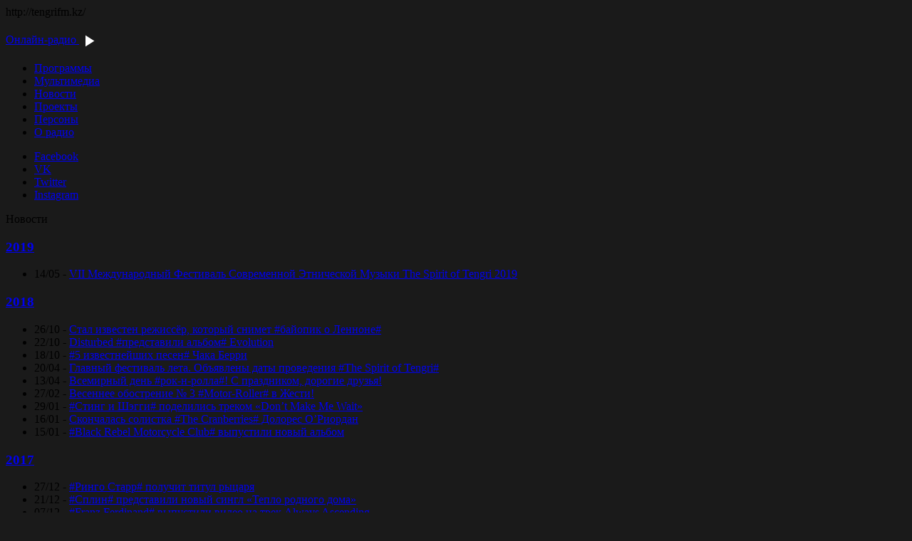

--- FILE ---
content_type: text/html; charset=UTF-8
request_url: http://tengrifm.kz/podcasts/cherez-vselennuyu-29/
body_size: 36591
content:
<!DOCTYPE html>
<html lang="ru-RU" prefix="og: http://ogp.me/ns#">
<head>
	<meta charset="UTF-8">
	<meta name="viewport" content="width=1000">
	<title>Через Вселенную #29 | Тенгри FM</title>
	<link rel="profile" href="http://gmpg.org/xfn/11">
	<link rel="pingback" href="http://tengrifm.kz/xmlrpc.php">
	
<!-- This site is optimized with the Yoast WordPress SEO plugin v1.5.4.2 - https://yoast.com/wordpress/plugins/seo/ -->
<meta name="robots" content="noindex,follow"/>
<link rel="canonical" href="http://tengrifm.kz/podcasts/cherez-vselennuyu-29/" />
<meta property="og:locale" content="ru_RU" />
<meta property="og:type" content="article" />
<meta property="og:title" content="Через Вселенную #29 - Тенгри FM" />
<meta property="og:url" content="http://tengrifm.kz/podcasts/cherez-vselennuyu-29/" />
<meta property="og:site_name" content="Тенгри FM" />
<meta property="og:image" content="http://tengrifm.kz/wp-content/uploads/2014/09/Fon_7.jpg" />
<!-- / Yoast WordPress SEO plugin. -->

<link rel="alternate" type="application/rss+xml" title="Тенгри FM &raquo; Лента" href="http://tengrifm.kz/feed/" />
<link rel="alternate" type="application/rss+xml" title="Тенгри FM &raquo; Лента комментариев" href="http://tengrifm.kz/comments/feed/" />
<link rel='stylesheet' id='YoutubeShortcodeMargenn-css'  href='http://tengrifm.kz/wp-content/plugins/youtube-shortcode/youtube-shortcode.css?ver=3.9.1' type='text/css' media='all' />
<link rel='stylesheet' id='twentyfourteen-lato-css'  href='//fonts.googleapis.com/css?family=Lato%3A300%2C400%2C700%2C900%2C300italic%2C400italic%2C700italic' type='text/css' media='all' />
<link rel='stylesheet' id='genericons-css'  href='http://tengrifm.kz/wp-content/themes/tengrifm/genericons/genericons.css?ver=3.0.2' type='text/css' media='all' />
<link rel='stylesheet' id='twentyfourteen-style-css'  href='http://tengrifm.kz/wp-content/themes/tengrifm/style.css?ver=3.9.1' type='text/css' media='all' />
<!--[if lt IE 9]>
<link rel='stylesheet' id='twentyfourteen-ie-css'  href='http://tengrifm.kz/wp-content/themes/tengrifm/css/ie.css?ver=20131205' type='text/css' media='all' />
<![endif]-->
<script type='text/javascript' src='http://tengrifm.kz/wp-includes/js/jquery/jquery.js?ver=1.11.0'></script>
<script type='text/javascript' src='http://tengrifm.kz/wp-includes/js/jquery/jquery-migrate.min.js?ver=1.2.1'></script>
<link rel="EditURI" type="application/rsd+xml" title="RSD" href="http://tengrifm.kz/xmlrpc.php?rsd" />
<link rel="wlwmanifest" type="application/wlwmanifest+xml" href="http://tengrifm.kz/wp-includes/wlwmanifest.xml" /> 
<meta name="generator" content="WordPress 3.9.1" />
<link rel='shortlink' href='http://tengrifm.kz/?p=2489' />

 <!-- OneAll.com / Social Login for WordPress / v4.6 -->
<script type="text/javascript">
 (function() {
  var oa = document.createElement('script'); oa.type = 'text/javascript';
  oa.async = true; oa.src = 'http://tengrifm.api.oneall.com/socialize/library.js'
  var s = document.getElementsByTagName('script')[0]; s.parentNode.insertBefore(oa, s);
 })();
</script>

<!-- Using Simple Yearly Archive Plugin v1.6.2.5 | http://www.schloebe.de/wordpress/simple-yearly-archive-plugin/ // -->
<style type="text/css" id="custom-background-css">
body.custom-background { background-color: #1a1a1a; }
</style>
	<script> var $ = jQuery.noConflict();</script>
	<link href="http://tengrifm.kz/wp-content/themes/tengrifm/css/jquery.fancybox.css" rel="stylesheet" type="text/css">
	<link href="http://tengrifm.kz/wp-content/themes/tengrifm/css/nanoscroller.css" rel="stylesheet" type="text/css">
	<link href="https://cdnjs.cloudflare.com/ajax/libs/flexslider/2.2.2/flexslider.css" rel="stylesheet" type="text/css">
	<script type="text/javascript" src="http://tengrifm.kz/wp-content/themes/tengrifm/js/jquery.nanoscroller.min.js"></script>
	<script type="text/javascript" src="http://tengrifm.kz/wp-content/themes/tengrifm/js/mousehold.js"></script>
	<script type="text/javascript" src="http://tengrifm.kz/wp-content/themes/tengrifm/js/jquery.fancybox.js"></script>
	<script type="text/javascript" src="http://tengrifm.kz/wp-content/themes/tengrifm/js/grayscale.js"></script>
	<script type="text/javascript" src="http://tengrifm.kz/wp-content/themes/tengrifm/js/functions-gray.js"></script>
	<script type="text/javascript" src="http://tengrifm.kz/wp-content/themes/tengrifm/js/jquery.flexslider-min.js"></script>
	<script type="text/javascript" src="http://tengrifm.kz/wp-content/themes/tengrifm/js/scripts.js"></script>

	<!-- ������ Переключение play/pause -->
	<style>
		#radio-icon {
			width: 27px;
			height: 27px;
			fill: white;
			vertical-align: middle;
		}
	</style>
	<script>
	function toggleRadio() {
		const audio = document.getElementById('tengriAudio');
		const label = document.getElementById('radio-label');
		const icon = document.getElementById('radio-icon');

		if (audio.paused) {
			audio.play();
			label.textContent = "Остановить";
			icon.innerHTML = '<path d="M6 5h4v14H6zm8 0h4v14h-4z"/>'; // pause
		} else {
			audio.pause();
			label.textContent = "Онлайн-радио";
			icon.innerHTML = '<path d="M8 5v14l11-7z"/>'; // play
		}
	}
	</script>
</head>

<body class="single single-podcasts postid-2489 custom-background masthead-fixed full-width singular">
	<div class="base-url">http://tengrifm.kz/</div>

	<!-- Start Header -->
	<header id="masthead" class="header" role="banner">
		<div class="container">
			<div class="logo line">
				<a href="http://tengrifm.kz/" rel="home">
					<img src="http://tengrifm.kz/wp-content/themes/tengrifm/images/logo.png" alt="" width="132" height="58" />
				</a>
			</div>

			<!-- ������ Онлайн-радио -->
			<div class="player line">
				<a href="javascript:void(0);" onclick="toggleRadio();">
					<span id="radio-label">Онлайн-радио</span>
					<svg id="radio-icon" viewBox="0 0 24 24" xmlns="http://www.w3.org/2000/svg">
						<path d="M8 5v14l11-7z"/> <!-- Play by default -->
					</svg>
				</a>
				<audio id="tengriAudio" hidden>
					<source src="https://player.tengrifm.kz/tengrifm" type="audio/mpeg">
				</audio>
			</div>

			<!-- Меню -->
			<div class="menu line"><ul id="menu-main-menu" class="navigation unstyled"><li id="menu-item-27" class="menu-item menu-item-type-post_type menu-item-object-page menu-item-27"><a href="http://tengrifm.kz/programs/">Программы</a></li>
<li id="menu-item-209" class="menu-item menu-item-type-post_type menu-item-object-page menu-item-209"><a href="http://tengrifm.kz/multimedia/podcasts/">Мультимедиа</a></li>
<li id="menu-item-25" class="menu-item menu-item-type-post_type menu-item-object-page menu-item-25"><a href="http://tengrifm.kz/novosti/">Новости</a></li>
<li id="menu-item-130" class="menu-item menu-item-type-post_type menu-item-object-page menu-item-130"><a href="http://tengrifm.kz/projects/">Проекты</a></li>
<li id="menu-item-23" class="menu-item menu-item-type-post_type menu-item-object-page menu-item-23"><a href="http://tengrifm.kz/na-radio/persons/">Персоны</a></li>
<li id="menu-item-22" class="menu-item menu-item-type-post_type menu-item-object-page menu-item-22"><a href="http://tengrifm.kz/na-radio/">О радио</a></li>
</ul></div>			<div class="social line"><ul id="menu-social-link-menu" class="menu"><li id="menu-item-28" class="fb menu-item menu-item-type-custom menu-item-object-custom menu-item-28"><a target="_blank" href="https://www.facebook.com/pages/Radio-TENGRI-FM/235472236488217">Facebook</a></li>
<li id="menu-item-29" class="vk menu-item menu-item-type-custom menu-item-object-custom menu-item-29"><a target="_blank" href="https://vk.com/tengrifm">VK</a></li>
<li id="menu-item-30" class="twit menu-item menu-item-type-custom menu-item-object-custom menu-item-30"><a target="_blank" href="https://twitter.com/Tengri_fm">Twitter</a></li>
<li id="menu-item-31" class="instagram menu-item menu-item-type-custom menu-item-object-custom menu-item-31"><a target="_blank" href="http://instagram.com/tengri_fm">Instagram</a></li>
</ul></div>		</div>
	</header>

	<!-- Start wrapper -->
	<div class="wrapper">


<div class="container">
	<div class="pages-equa-top"></div>
	<div class="page">
		 <div class="title">Новости</div>
			<div class="top_menu years">
				<div class="sya_container" id="sya_container"><h3><a id="year2019"></a><a href="http://tengrifm.kz/2019/" rel="section">2019</a></h3><ul><li><span class="sya_date">14/05 - </span><a href="http://tengrifm.kz/kazakhstan_rock/vii-mezhdunarodnyiy-festival-sovremennoy-etnicheskoy-muzyiki-the-spirit-of-tengri-2019/" class="post-7000" rel="bookmark" title="VII Международный Фестиваль Современной Этнической Музыки  The Spirit of Tengri  2019">VII Международный Фестиваль Современной Этнической Музыки  The Spirit of Tengri  2019</a></li></ul><h3><a id="year2018"></a><a href="http://tengrifm.kz/2018/" rel="section">2018</a></h3><ul><li><span class="sya_date">26/10 - </span><a href="http://tengrifm.kz/world_rock/stal-izvesten-rezhissyor-kotoryiy-snimet-bayopik-o-lennone/" class="post-6996" rel="bookmark" title="Стал известен режиссёр, который снимет #байопик о Ленноне#">Стал известен режиссёр, который снимет #байопик о Ленноне#</a></li><li><span class="sya_date">22/10 - </span><a href="http://tengrifm.kz/world_rock/disturbed-predstavili-albom-evolution/" class="post-6993" rel="bookmark" title="Disturbed #представили альбом# Evolution">Disturbed #представили альбом# Evolution</a></li><li><span class="sya_date">18/10 - </span><a href="http://tengrifm.kz/world_rock/5-izvestneyshih-pesen-chaka-berri/" class="post-6988" rel="bookmark" title="#5 известнейших песен# Чака Берри">#5 известнейших песен# Чака Берри</a></li><li><span class="sya_date">20/04 - </span><a href="http://tengrifm.kz/kazakhstan_rock/glavnyiy-festival-leta-obyavlenyi-datyi-provedeniya-the-spirit-of-tengri/" class="post-6105" rel="bookmark" title="Главный фестиваль лета. Объявлены даты проведения #The Spirit of Tengri#">Главный фестиваль лета. Объявлены даты проведения #The Spirit of Tengri#</a></li><li><span class="sya_date">13/04 - </span><a href="http://tengrifm.kz/world_rock/vsemirnyiy-den-rok-n-rolla/" class="post-6090" rel="bookmark" title="Всемирный день #рок-н-ролла#! С праздником, дорогие друзья!">Всемирный день #рок-н-ролла#! С праздником, дорогие друзья!</a></li><li><span class="sya_date">27/02 - </span><a href="http://tengrifm.kz/kazakhstan_rock/vesennee-obostrenie-3-motor-roller-v-zhesti/" class="post-6082" rel="bookmark" title="Весеннее обострение № 3 #Motor-Roller# в Жести!">Весеннее обострение № 3 #Motor-Roller# в Жести!</a></li><li><span class="sya_date">29/01 - </span><a href="http://tengrifm.kz/world_rock/sting-i-sheggi-podelilis-trekom-don-t-make-me-wait/" class="post-6076" rel="bookmark" title="#Стинг и Шэгги# поделились треком «Don’t Make Me Wait»">#Стинг и Шэгги# поделились треком «Don’t Make Me Wait»</a></li><li><span class="sya_date">16/01 - </span><a href="http://tengrifm.kz/world_rock/skonchalas-solistka-the-cranberries-dolores-oriordan/" class="post-6070" rel="bookmark" title="Скончалась солистка #The Cranberries# Долорес O&#039;Риордан">Скончалась солистка #The Cranberries# Долорес O&#8217;Риордан</a></li><li><span class="sya_date">15/01 - </span><a href="http://tengrifm.kz/world_rock/black-rebel-motorcycle-club-prezentovali-novyiy-albom/" class="post-6062" rel="bookmark" title="#Black Rebel Motorcycle Club# выпустили новый альбом ">#Black Rebel Motorcycle Club# выпустили новый альбом</a></li></ul><h3><a id="year2017"></a><a href="http://tengrifm.kz/2017/" rel="section">2017</a></h3><ul><li><span class="sya_date">27/12 - </span><a href="http://tengrifm.kz/world_rock/ringo-starr-poluchit-titul-ryitsarya/" class="post-6058" rel="bookmark" title="#Ринго Старр# получит титул рыцаря">#Ринго Старр# получит титул рыцаря</a></li><li><span class="sya_date">21/12 - </span><a href="http://tengrifm.kz/world_rock/splin-predstavili-novyiy-singl-teplo-rodnogo-doma/" class="post-6054" rel="bookmark" title="#Сплин# представили новый сингл «Тепло родного дома»">#Сплин# представили новый сингл «Тепло родного дома»</a></li><li><span class="sya_date">07/12 - </span><a href="http://tengrifm.kz/world_rock/franz-ferdinand-vyipustili-video-na-trek-always-ascending/" class="post-6051" rel="bookmark" title="#Franz Ferdinand# выпустили видео на трек Always Ascending">#Franz Ferdinand# выпустили видео на трек Always Ascending</a></li><li><span class="sya_date">21/11 - </span><a href="http://tengrifm.kz/world_rock/noel-gallaher-obnarodoval-video-na-novuyu-pesnyu/" class="post-6048" rel="bookmark" title="#Ноэл Галлахер# обнародовал видео на новую песню.">#Ноэл Галлахер# обнародовал видео на новую песню.</a></li><li><span class="sya_date">17/11 - </span><a href="http://tengrifm.kz/world_rock/linkin-park-vyipuskaet-layv-albom-one-more-light-live-v-pamyat-o-chestere/" class="post-6043" rel="bookmark" title="#Linkin Park# выпускает лайв-альбом «One More Light Live» в память о Честере (видео).">#Linkin Park# выпускает лайв-альбом «One More Light Live» в память о Честере (видео).</a></li><li><span class="sya_date">07/11 - </span><a href="http://tengrifm.kz/world_rock/u2-podelilis-novyim-singlom-get-out-of-your-own-way/" class="post-5850" rel="bookmark" title=" #U2# поделились новым синглом - Get Out of Your Own Way">#U2# поделились новым синглом &#8212; Get Out of Your Own Way</a></li><li><span class="sya_date">05/11 - </span><a href="http://tengrifm.kz/world_rock/black-rebel-motorcycle-club-podelilis-novyim-video/" class="post-5851" rel="bookmark" title="#Black Rebel Motorcycle Club# поделились новым видео">#Black Rebel Motorcycle Club# поделились новым видео</a></li><li><span class="sya_date">01/11 - </span><a href="http://tengrifm.kz/world_rock/franz-ferdinand-predstavili-novyiy-trek-always-ascending/" class="post-5845" rel="bookmark" title=" #Franz Ferdinand# представили новый трек «Always Ascending»">#Franz Ferdinand# представили новый трек «Always Ascending»</a></li><li><span class="sya_date">01/11 - </span><a href="http://tengrifm.kz/world_rock/the-spirit-of-tengri-predstavil-tri-proekta-na-muzyikalnoy-vyistavke-womex-2017-v-polshe/" class="post-5866" rel="bookmark" title="#The Spirit of Tengri# представил три проекта на музыкальной выставке WOMEX-2017 в Польше">#The Spirit of Tengri# представил три проекта на музыкальной выставке WOMEX-2017 в Польше</a></li><li><span class="sya_date">21/07 - </span><a href="http://tengrifm.kz/kazakhstan_rock/iranskiy-kolorit-gruppa-niyaz-predstavila-udivitelnoe-3d-shou-v-ramkah-the-spirit-of-tengri-na-expo-2017/" class="post-5837" rel="bookmark" title="Иранский колорит. Группа NIYAZ представила удивительное 3D-шоу в рамках The Spirit of Tengri на EXPO-2017">Иранский колорит. Группа NIYAZ представила удивительное 3D-шоу в рамках The Spirit of Tengri на EXPO-2017</a></li><li><span class="sya_date">20/07 - </span><a href="http://tengrifm.kz/world_rock/novyiy-klip-linkin-park-poyavilsya-v-den-smerti-chestera-benningtona/" class="post-5830" rel="bookmark" title="Новый клип Linkin Park появился в день смерти Честера Беннингтона">Новый клип Linkin Park появился в день смерти Честера Беннингтона</a></li><li><span class="sya_date">13/07 - </span><a href="http://tengrifm.kz/kazakhstan_rock/the-spirit-of-tengri-predstavit-dva-kontserta-vsemirno-izvestnyih-etno-kollektivov-na-expo/" class="post-5834" rel="bookmark" title="The Spirit of Tengri представит два концерта всемирно известных этно-коллективов на EXPO">The Spirit of Tengri представит два концерта всемирно известных этно-коллективов на EXPO</a></li><li><span class="sya_date">12/07 - </span><a href="http://tengrifm.kz/world_rock/the-spirit-of-astana-stanet-traditsionnyim-i-ezhegodnyim-sobyitiem-isekeshev/" class="post-5818" rel="bookmark" title="The Spirit of Astana станет традиционным и ежегодным событием, аким Астаны Исекешев">The Spirit of Astana станет традиционным и ежегодным событием, аким Астаны Исекешев</a></li><li><span class="sya_date">16/06 - </span><a href="http://tengrifm.kz/world_rock/nomad-way-muzyikalnyiy-festival-kochevoy-kulturyi-proshel-v-astane/" class="post-5820" rel="bookmark" title="Nomad Way — Музыкальный Фестиваль Кочевой Культуры прошел в Астане">Nomad Way — Музыкальный Фестиваль Кочевой Культуры прошел в Астане</a></li><li><span class="sya_date">09/05 - </span><a href="http://tengrifm.kz/kazakhstan_rock/s-dnem-velikoy-pobedyi-dorogie-druzya/" class="post-5621" rel="bookmark" title="С днем Великой Победы, дорогие Друзья!">С днем Великой Победы, дорогие Друзья!</a></li><li><span class="sya_date">18/03 - </span><a href="http://tengrifm.kz/world_rock/blink-182-predstavili-pesnyu-parking-lot/" class="post-5595" rel="bookmark" title=" Blink-182 представили песню «Parking Lot»">Blink-182 представили песню «Parking Lot»</a></li><li><span class="sya_date">18/03 - </span><a href="http://tengrifm.kz/world_rock/linkin-park-vyipustili-trek-battle-sumphonu/" class="post-5592" rel="bookmark" title="#Linkin Park# представили песню «Bаttlе Sуmphоnу»">#Linkin Park# представили песню «Bаttlе Sуmphоnу»</a></li><li><span class="sya_date">18/03 - </span><a href="http://tengrifm.kz/world_rock/kasabian-vyipustili-singl-i-anonsirovali-disk/" class="post-5588" rel="bookmark" title="#Kasabian# выпустили сингл и анонсировали диск">#Kasabian# выпустили сингл и анонсировали диск</a></li><li><span class="sya_date">09/03 - </span><a href="http://tengrifm.kz/world_rock/imagine-dragons-predstavila-novyiy-klip-na-singl-believer/" class="post-5585" rel="bookmark" title="#Imagine Dragons# представила новый клип на сингл «Believer».">#Imagine Dragons# представила новый клип на сингл «Believer».</a></li><li><span class="sya_date">23/02 - </span><a href="http://tengrifm.kz/world_rock/the-chainsmokers-i-coldplay-vyipustili-singl/" class="post-5582" rel="bookmark" title="#The Chainsmokers и Coldplay# выпустили сингл ">#The Chainsmokers и Coldplay# выпустили сингл</a></li><li><span class="sya_date">09/02 - </span><a href="http://tengrifm.kz/world_rock/deep-purple-vyipustili-mini-albom-time-for-bedlam/" class="post-5579" rel="bookmark" title=" #Deep Purple# выпустили мини-альбом «Time for Bedlam»">#Deep Purple# выпустили мини-альбом «Time for Bedlam»</a></li><li><span class="sya_date">07/02 - </span><a href="http://tengrifm.kz/world_rock/depeche-mode-podelilis-tizerom-videoklipa/" class="post-5577" rel="bookmark" title="#Depeche Mode# поделились тизером видеоклипа">#Depeche Mode# поделились тизером видеоклипа</a></li><li><span class="sya_date">06/02 - </span><a href="http://tengrifm.kz/world_rock/depeche-mode-opublikoavli-novuyu-pesnyu-where-s-the-revolution/" class="post-5574" rel="bookmark" title=" #Depeche Mode# опубликоавли новую песню «Where’s the Revolution»">#Depeche Mode# опубликоавли новую песню «Where’s the Revolution»</a></li><li><span class="sya_date">02/02 - </span><a href="http://tengrifm.kz/world_rock/nickelback-predstavili-premeru-pesni-feed-the-machine/" class="post-5571" rel="bookmark" title=" #Nickelback# представили премьеру песни «Feed the Machine»">#Nickelback# представили премьеру песни «Feed the Machine»</a></li><li><span class="sya_date">01/02 - </span><a href="http://tengrifm.kz/world_rock/imagine-dragons-predstavili-novyiy-trek-believer/" class="post-5566" rel="bookmark" title="#Imagine Dragons# представили новый трек «Believer»">#Imagine Dragons# представили новый трек «Believer»</a></li><li><span class="sya_date">25/01 - </span><a href="http://tengrifm.kz/world_rock/rey-devis-eks-the-kinks-predstavil-singl-poetry-s-gryadushhego-solnogo-alboma/" class="post-5557" rel="bookmark" title="#Рэй Дэвис (экс The Kinks)# представил сингл «Poetry» с грядущего сольного альбома">#Рэй Дэвис (экс The Kinks)# представил сингл «Poetry» с грядущего сольного альбома</a></li><li><span class="sya_date">17/01 - </span><a href="http://tengrifm.kz/world_rock/green-day-opublikovali-video-na-trek-troubled-times/" class="post-5554" rel="bookmark" title="#Green Day# опубликовали видео на трек «Troubled Times»">#Green Day# опубликовали видео на трек «Troubled Times»</a></li><li><span class="sya_date">11/01 - </span><a href="http://tengrifm.kz/world_rock/sting-pokazal-animatsionnyiy-klip-na-pesnyu-one-fine-day/" class="post-5548" rel="bookmark" title="#Стинг# показал анимационный клип на песню «One Fine Day»">#Стинг# показал анимационный клип на песню «One Fine Day»</a></li><li><span class="sya_date">09/01 - </span><a href="http://tengrifm.kz/world_rock/splin-opublikovali-videoklip-na-pesnyu-hram/" class="post-5545" rel="bookmark" title="#Сплин# опубликовали видеоклип на песню «Храм»">#Сплин# опубликовали видеоклип на песню «Храм»</a></li></ul><h3><a id="year2016"></a><a href="http://tengrifm.kz/2016/" rel="section">2016</a></h3><ul><li><span class="sya_date">15/12 - </span><a href="http://tengrifm.kz/world_rock/deep-purple-vyipustili-video-na-trek-time-for-bedlam-iz-gryadushhego-alboma/" class="post-5530" rel="bookmark" title=" #Deep Purple# выпустили видео на трек «Time For Bedlam»  из грядущего альбома">#Deep Purple# выпустили видео на трек «Time For Bedlam»  из грядущего альбома</a></li><li><span class="sya_date">07/12 - </span><a href="http://tengrifm.kz/world_rock/red-hot-chili-peppers-opublikovali-klip-na-trek-sick-love/" class="post-5526" rel="bookmark" title="#Red Hot Chili Peppers# опубликовали клип на трек «Sick Love»">#Red Hot Chili Peppers# опубликовали клип на трек «Sick Love»</a></li><li><span class="sya_date">30/11 - </span><a href="http://tengrifm.kz/world_rock/imagine-dragons-vyipustili-singl-levitate/" class="post-5523" rel="bookmark" title=" #Imagine Dragons# выпустили сингл «Levitate»">#Imagine Dragons# выпустили сингл «Levitate»</a></li><li><span class="sya_date">30/11 - </span><a href="http://tengrifm.kz/world_rock/aerosmith-obyavili-o-proshhalnom-ture/" class="post-5519" rel="bookmark" title="#Aerosmith# объявили о прощальном туре">#Aerosmith# объявили о прощальном туре</a></li><li><span class="sya_date">17/11 - </span><a href="http://tengrifm.kz/world_rock/metallica-vyipustili-video-na-pesnyu-dream-no-more/" class="post-5516" rel="bookmark" title="#Metallica# выпустили видео на песню «Dream No More».">#Metallica# выпустили видео на песню «Dream No More».</a></li><li><span class="sya_date">14/11 - </span><a href="http://tengrifm.kz/world_rock/metallica-vyipustili-novyiy-albom-hardwired-to-self-destruct/" class="post-5512" rel="bookmark" title="В сети появился новый альбом #Metallica# «Hardwired… to Self-Destruct»">В сети появился новый альбом #Metallica# «Hardwired… to Self-Destruct»</a></li><li><span class="sya_date">11/11 - </span><a href="http://tengrifm.kz/world_rock/na-83-m-godu-zhizni-skonchalsya-leonard-koen/" class="post-5509" rel="bookmark" title="На 83-м году жизни скончался #Леонард Коэн#.">На 83-м году жизни скончался #Леонард Коэн#.</a></li><li><span class="sya_date">10/11 - </span><a href="http://tengrifm.kz/world_rock/green-day-vyipustili-klip-na-pesnyu-still-breathing/" class="post-5506" rel="bookmark" title="#Green Day# выпустили клип на песню «Still Breathing»">#Green Day# выпустили клип на песню «Still Breathing»</a></li><li><span class="sya_date">09/11 - </span><a href="http://tengrifm.kz/world_rock/the-rolling-stones-opublikovali-video-na-pervuyu-pesnyu-s-novogo-alboma/" class="post-5500" rel="bookmark" title="#The Rolling Stones# опубликовали видео на первую песню с нового альбома">#The Rolling Stones# опубликовали видео на первую песню с нового альбома</a></li><li><span class="sya_date">08/11 - </span><a href="http://tengrifm.kz/world_rock/pink-perepela-pesnyu-the-beatles-lucy-in-the-sky-with-diamonds/" class="post-5497" rel="bookmark" title="#Пинк# перепела песню The Beatles «Lucy in the Sky with Diamonds».">#Пинк# перепела песню The Beatles «Lucy in the Sky with Diamonds».</a></li><li><span class="sya_date">07/11 - </span><a href="http://tengrifm.kz/world_rock/sting-vyipustil-novyiy-trek-petrol-head/" class="post-5494" rel="bookmark" title="#Стинг# выпустил новый трек «Petrol Head».">#Стинг# выпустил новый трек «Petrol Head».</a></li><li><span class="sya_date">01/11 - </span><a href="http://tengrifm.kz/world_rock/sting-predstavil-akusticheskuyu-versiyu-kompozitsii-i-cant-stop-thinking-about-you/" class="post-5491" rel="bookmark" title="#Стинг# представил акустическую версию композиции «I Can&#039;t Stop Thinking About You».">#Стинг# представил акустическую версию композиции «I Can&#8217;t Stop Thinking About You».</a></li><li><span class="sya_date">24/10 - </span><a href="http://tengrifm.kz/world_rock/blink-182-opublikovali-novoe-video/" class="post-5488" rel="bookmark" title="#Blink-182# опубликовали новое видео">#Blink-182# опубликовали новое видео</a></li><li><span class="sya_date">21/10 - </span><a href="http://tengrifm.kz/world_rock/v-seti-poyavilis-neizdannyie-treki-devida-boui/" class="post-5483" rel="bookmark" title="В сети появились неизданные треки #Дэвида Боуи#">В сети появились неизданные треки #Дэвида Боуи#</a></li><li><span class="sya_date">13/10 - </span><a href="http://tengrifm.kz/world_rock/bob-dilan-poluchil-nobelevskuyu-premiyu-po-literature/" class="post-5477" rel="bookmark" title="#Боб Дилан# получил нобелевскую премию по литературе">#Боб Дилан# получил нобелевскую премию по литературе</a></li><li><span class="sya_date">10/10 - </span><a href="http://tengrifm.kz/world_rock/pink-floyd-opublikovali-novyiy-klip/" class="post-5474" rel="bookmark" title="#Pink Floyd# опубликовали новый клип ">#Pink Floyd# опубликовали новый клип</a></li><li><span class="sya_date">07/10 - </span><a href="http://tengrifm.kz/world_rock/the-killers-vyipustili-novyiy-trek-peace-of-mind/" class="post-5471" rel="bookmark" title="#The Killers# выпустили новый трек «Peace of Mind»">#The Killers# выпустили новый трек «Peace of Mind»</a></li><li><span class="sya_date">07/10 - </span><a href="http://tengrifm.kz/world_rock/bon-jovi-podelilis-promo-singlom-born-again-tomorrow/" class="post-5469" rel="bookmark" title="#Bon Jovi# поделились промо-синглом «Born Again Tomorrow»">#Bon Jovi# поделились промо-синглом «Born Again Tomorrow»</a></li><li><span class="sya_date">06/10 - </span><a href="http://tengrifm.kz/world_rock/the-rolling-stones-vpervyie-za-10-let-poobeshhali-novyiy-albom/" class="post-5466" rel="bookmark" title="#The Rolling Stones# впервые за 10 лет пообещали новый альбом">#The Rolling Stones# впервые за 10 лет пообещали новый альбом</a></li><li><span class="sya_date">06/10 - </span><a href="http://tengrifm.kz/world_rock/radiohead-opublikovali-domashnee-video-na-pesnyu-the-numbers/" class="post-5457" rel="bookmark" title="#Radiohead# опубликовали «домашнее» видео">#Radiohead# опубликовали «домашнее» видео</a></li><li><span class="sya_date">05/10 - </span><a href="http://tengrifm.kz/world_rock/kings-of-leon-predstavili-video-pesnyu-around-the-world/" class="post-5454" rel="bookmark" title="#Kings of Leon# представили видео песню «Around the World»">#Kings of Leon# представили видео песню «Around the World»</a></li><li><span class="sya_date">04/10 - </span><a href="http://tengrifm.kz/world_rock/kings-of-leon-predstavili-novuyu-pesnyu-around-the-world/" class="post-5450" rel="bookmark" title="#Kings of Leon# представили новую песню «Around the World»">#Kings of Leon# представили новую песню «Around the World»</a></li><li><span class="sya_date">30/09 - </span><a href="http://tengrifm.kz/world_rock/korn-prezentovali-novuyu-pesnyu-a-different-world/" class="post-5447" rel="bookmark" title="#Korn# презентовали новую песню «A Different World»">#Korn# презентовали новую песню «A Different World»</a></li><li><span class="sya_date">27/09 - </span><a href="http://tengrifm.kz/world_rock/metallica-podelilis-novyim-singlom-i-video-moth-into-flame/" class="post-5444" rel="bookmark" title="#Metallica# поделились новым синглом и видео «Moth Into Flame»">#Metallica# поделились новым синглом и видео «Moth Into Flame»</a></li><li><span class="sya_date">26/09 - </span><a href="http://tengrifm.kz/world_rock/nick-cave-warren-ellis-predstavili-klip-comancheria/" class="post-5440" rel="bookmark" title="#Nick Cave and Warren Ellis# представили клип «Comancheria»">#Nick Cave and Warren Ellis# представили клип «Comancheria»</a></li><li><span class="sya_date">26/09 - </span><a href="http://tengrifm.kz/world_rock/bon-jovi-predstavili-na-itunes-singl-labor-of-love/" class="post-5438" rel="bookmark" title="#Bon Jovi# представили на iTunes сингл «Labor of Love»">#Bon Jovi# представили на iTunes сингл «Labor of Love»</a></li><li><span class="sya_date">23/09 - </span><a href="http://tengrifm.kz/world_rock/splin-opublikovali-novyiy-albom/" class="post-5432" rel="bookmark" title="#Сплин# опубликовали новый альбом ">#Сплин# опубликовали новый альбом</a></li><li><span class="sya_date">19/09 - </span><a href="http://tengrifm.kz/world_rock/sting-ispolnil-novuyu-pesnyu-50-000/" class="post-5425" rel="bookmark" title="#Стинг# исполнил новую песню  «50,000»">#Стинг# исполнил новую песню  «50,000»</a></li><li><span class="sya_date">16/09 - </span><a href="http://tengrifm.kz/world_rock/splin-opublikovali-video-zemlya-uhodit-iz-pod-nog/" class="post-5419" rel="bookmark" title="#Сплин# опубликовали видео  «Земля уходит из-под ног»">#Сплин# опубликовали видео  «Земля уходит из-под ног»</a></li><li><span class="sya_date">16/09 - </span><a href="http://tengrifm.kz/world_rock/opublikovan-animatsionnyiy-klip-led-zeppelin/" class="post-5415" rel="bookmark" title="Опубликован анимационный клип #Led Zeppelin# ">Опубликован анимационный клип #Led Zeppelin#</a></li><li><span class="sya_date">14/09 - </span><a href="http://tengrifm.kz/world_rock/novyiy-videoklip-ot-green-day-na-pesnyu-bang-bang/" class="post-5413" rel="bookmark" title="Новый видеоклип от #Green Day# на песню Bang Bang">Новый видеоклип от #Green Day# на песню Bang Bang</a></li><li><span class="sya_date">13/09 - </span><a href="http://tengrifm.kz/world_rock/u-scorpions-novyiy-barabanshhik/" class="post-5409" rel="bookmark" title="У #Scorpions# новый барабанщик">У #Scorpions# новый барабанщик</a></li><li><span class="sya_date">13/09 - </span><a href="http://tengrifm.kz/world_rock/bon-jovi-opublikovali-trek-knockout-iz-gryadushhego-alboma/" class="post-5406" rel="bookmark" title="#Bon Jovi# опубликовали трек “Knockout” из грядущего альбома">#Bon Jovi# опубликовали трек “Knockout” из грядущего альбома</a></li><li><span class="sya_date">09/09 - </span><a href="http://tengrifm.kz/world_rock/green-day-vyipustili-trek-revolution-radio/" class="post-5403" rel="bookmark" title="#Green Day# выпустили трек “Revolution Radio”">#Green Day# выпустили трек “Revolution Radio”</a></li><li><span class="sya_date">09/09 - </span><a href="http://tengrifm.kz/world_rock/red-hot-chili-peppers-opublikovali-klip-go-robot/" class="post-5400" rel="bookmark" title="#Red Hot Chili Peppers# опубликовали клип “Go Robot”">#Red Hot Chili Peppers# опубликовали клип “Go Robot”</a></li><li><span class="sya_date">09/09 - </span><a href="http://tengrifm.kz/world_rock/splin-vyipustili-klip-na-pesnyu-okrainyi/" class="post-5397" rel="bookmark" title="#Сплин# выпустили клип на песню «Окраины»">#Сплин# выпустили клип на песню «Окраины»</a></li><li><span class="sya_date">07/09 - </span><a href="http://tengrifm.kz/world_rock/v-seti-poyavilsya-treyler-dokumentalnoy-lentyi-ob-oasis/" class="post-5394" rel="bookmark" title="В сети появился трейлер документальной ленты об #Oasis #">В сети появился трейлер документальной ленты об #Oasis #</a></li><li><span class="sya_date">05/09 - </span><a href="http://tengrifm.kz/world_rock/dzhek-uayt-vyipustil-akusticheskuyu-versiyu-pesni-carolina-drama/" class="post-5385" rel="bookmark" title="#Джек Уайт# выпустил акустическую версию песни “Carolina Drama”">#Джек Уайт# выпустил акустическую версию песни “Carolina Drama”</a></li><li><span class="sya_date">05/09 - </span><a href="http://tengrifm.kz/world_rock/nick-cave-the-bad-seeds-vyipustili-klip-jesus-alone/" class="post-5384" rel="bookmark" title="#Nick Cave# выпустил клип “Jesus Alone”">#Nick Cave# выпустил клип “Jesus Alone”</a></li><li><span class="sya_date">02/09 - </span><a href="http://tengrifm.kz/world_rock/splin-anonsirovali-albom-i-podelilis-klipom/" class="post-5379" rel="bookmark" title="#Сплин# анонсировали альбом и поделились клипом">#Сплин# анонсировали альбом и поделились клипом</a></li><li><span class="sya_date">02/09 - </span><a href="http://tengrifm.kz/world_rock/sting-prezentoval-singl-i-can-t-stop-thinking-about-you/" class="post-5376" rel="bookmark" title="#Стинг# презентовал сингл “I Can’t Stop Thinking About You”">#Стинг# презентовал сингл “I Can’t Stop Thinking About You”</a></li><li><span class="sya_date">02/09 - </span><a href="http://tengrifm.kz/world_rock/v-internete-poyavilis-neizvestnyie-foto-freddi-merkyuri/" class="post-5372" rel="bookmark" title="В интернете появились неизвестные фото #Фредди Меркьюри#">В интернете появились неизвестные фото #Фредди Меркьюри#</a></li><li><span class="sya_date">24/08 - </span><a href="http://tengrifm.kz/world_rock/v-seti-poyavilas-zapis-kontserta-tribyuta-devidu-boui/" class="post-5367" rel="bookmark" title="В сети появилась запись концерта-трибьюта #Дэвиду Боуи#">В сети появилась запись концерта-трибьюта #Дэвиду Боуи#</a></li><li><span class="sya_date">24/08 - </span><a href="http://tengrifm.kz/world_rock/gruppa-coldplay-vyipustila-klip-na-pesnyu-a-head-full-of-dreams/" class="post-5364" rel="bookmark" title="Группа #Coldplay# выпустила клип на песню «A Head Full Of Dreams»">Группа #Coldplay# выпустила клип на песню «A Head Full Of Dreams»</a></li><li><span class="sya_date">22/08 - </span><a href="http://tengrifm.kz/world_rock/metallica-anonsirovala-novyiy-albom-i-vyipustila-klip-hardwired/" class="post-5360" rel="bookmark" title="#Metallica# анонсировала новый альбом и выпустила клип “Hardwired”">#Metallica# анонсировала новый альбом и выпустила клип “Hardwired”</a></li><li><span class="sya_date">18/08 - </span><a href="http://tengrifm.kz/world_rock/the-verve-opublikovali-pesnyu-shoeshine-girl/" class="post-5356" rel="bookmark" title=" #The Verve# опубликовали песню “Shoeshine Girl”">#The Verve# опубликовали песню “Shoeshine Girl”</a></li><li><span class="sya_date">17/08 - </span><a href="http://tengrifm.kz/kazakhstan_rock/dzhek-uayt-proanonsiroval-sbornik-acoustic-recordings-1998-2016/" class="post-5347" rel="bookmark" title="#Джек Уайт# выпустил новый трек и проанонсировал сборник ">#Джек Уайт# выпустил новый трек и проанонсировал сборник</a></li><li><span class="sya_date">15/08 - </span><a href="http://tengrifm.kz/world_rock/v-set-popal-novyiy-trek-placebo-jesus-son/" class="post-5344" rel="bookmark" title="В сеть попал новый трек #Placebo# “Jesus’ Son”">В сеть попал новый трек #Placebo# “Jesus’ Son”</a></li><li><span class="sya_date">12/08 - </span><a href="http://tengrifm.kz/world_rock/green-day-predstavili-novyiy-singl-i-anonsirovali-albom/" class="post-5339" rel="bookmark" title="#Green Day# представили новый сингл и анонсировали альбом ">#Green Day# представили новый сингл и анонсировали альбом</a></li><li><span class="sya_date">12/08 - </span><a href="http://tengrifm.kz/world_rock/bon-jovi-vyipustil-novyiy-singl-this-house-is-not-for-sale/" class="post-5336" rel="bookmark" title="#Bon Jovi# выпустил новый сингл «This House Is Not for Sale»">#Bon Jovi# выпустил новый сингл «This House Is Not for Sale»</a></li><li><span class="sya_date">10/08 - </span><a href="http://tengrifm.kz/kazakhstan_rock/na-upgrade-auto-show-vyistupyat-uchastniki-na-vershine-tengri/" class="post-5331" rel="bookmark" title="На #UPGRADE AUTO SHOW# выступят рок-группы проекта «На Вершине Тенгри»">На #UPGRADE AUTO SHOW# выступят рок-группы проекта «На Вершине Тенгри»</a></li><li><span class="sya_date">01/08 - </span><a href="http://tengrifm.kz/world_rock/the-offspring-opublikovali-novyiy-trek/" class="post-5324" rel="bookmark" title="#The Offspring# опубликовали новый трек ">#The Offspring# опубликовали новый трек</a></li><li><span class="sya_date">22/07 - </span><a href="http://tengrifm.kz/world_rock/rockabye-baby-vyipustit-yubileynyiy-albom-rok-kaverov-dlya-detey/" class="post-5318" rel="bookmark" title="#Rockabye! Baby# выпустит юбилейный альбом рок-каверов для детей">#Rockabye! Baby# выпустит юбилейный альбом рок-каверов для детей</a></li><li><span class="sya_date">22/07 - </span><a href="http://tengrifm.kz/world_rock/sting-anonsiroval-vyihod-novogo-alboma/" class="post-5315" rel="bookmark" title="#Стинг# анонсировал выход нового альбома ">#Стинг# анонсировал выход нового альбома</a></li><li><span class="sya_date">12/07 - </span><a href="http://tengrifm.kz/world_rock/blink-182-vyipustili-klip-s-uchastiem-mumford-sons/" class="post-5311" rel="bookmark" title="#Blink-182# выпустили клип с участием Mumford &amp; Sons">#Blink-182# выпустили клип с участием Mumford &#038; Sons</a></li><li><span class="sya_date">27/06 - </span><a href="http://tengrifm.kz/world_rock/v-seti-poyavilsya-novyiy-albom-blink-182/" class="post-5307" rel="bookmark" title="В сети появился новый альбом #Blink-182#">В сети появился новый альбом #Blink-182#</a></li><li><span class="sya_date">27/06 - </span><a href="http://tengrifm.kz/world_rock/nik-keyv-i-the-bad-seeds-predstavyat-film-o-novom-albome/" class="post-5303" rel="bookmark" title="#Ник Кейв# и The Bad Seeds представят фильм о новом альбоме">#Ник Кейв# и The Bad Seeds представят фильм о новом альбоме</a></li><li><span class="sya_date">16/06 - </span><a href="http://tengrifm.kz/world_rock/o-the-rolling-stones-snimut-film/" class="post-5297" rel="bookmark" title="О #The Rolling Stones# снимут фильм">О #The Rolling Stones# снимут фильм</a></li><li><span class="sya_date">16/06 - </span><a href="http://tengrifm.kz/world_rock/garbage-vyipustili-novyiy-albom/" class="post-5291" rel="bookmark" title="#Garbage# выпустили новый альбом">#Garbage# выпустили новый альбом</a></li><li><span class="sya_date">14/06 - </span><a href="http://tengrifm.kz/world_rock/red-hot-chili-peppers-predstavili-trek-we-turn-red/" class="post-5193" rel="bookmark" title="#Red Hot Chili Peppers# представили трек «We Turn Red»">#Red Hot Chili Peppers# представили трек «We Turn Red»</a></li><li><span class="sya_date">14/06 - </span><a href="http://tengrifm.kz/world_rock/the-stone-roses-obnarodovali-singl-beautiful-thing/" class="post-5190" rel="bookmark" title="#The Stone Roses# обнародовали сингл “Beautiful Thing”">#The Stone Roses# обнародовали сингл “Beautiful Thing”</a></li><li><span class="sya_date">30/05 - </span><a href="http://tengrifm.kz/world_rock/red-hot-chili-peppers-predstavili-novyiy-trek-the-getaway/" class="post-5187" rel="bookmark" title="#Red Hot Chili Peppers# представили новый трек «The Getaway»">#Red Hot Chili Peppers# представили новый трек «The Getaway»</a></li><li><span class="sya_date">25/05 - </span><a href="http://tengrifm.kz/world_rock/garbage-opublikovali-novyiy-videoklip/" class="post-5184" rel="bookmark" title="#Garbage# опубликовали новый видеоклип">#Garbage# опубликовали новый видеоклип</a></li><li><span class="sya_date">19/05 - </span><a href="http://tengrifm.kz/world_rock/okean-elzi-prezentovali-albom-bez-mezh/" class="post-5174" rel="bookmark" title="#Океан Ельзи# презентовали альбом «Без меж»">#Океан Ельзи# презентовали альбом «Без меж»</a></li><li><span class="sya_date">19/05 - </span><a href="http://tengrifm.kz/world_rock/auktsyion-vyipustili-novyiy-albom/" class="post-5169" rel="bookmark" title="#АукцЫон# выпустили альбом ">#АукцЫон# выпустили альбом</a></li><li><span class="sya_date">18/05 - </span><a href="http://tengrifm.kz/world_rock/coldplay-obnarodovali-video-na-pesnyu-up-up/" class="post-5163" rel="bookmark" title="#Coldplay# обнародовали видео на песню «Up&amp;Up»">#Coldplay# обнародовали видео на песню «Up&#038;Up»</a></li><li><span class="sya_date">12/05 - </span><a href="http://tengrifm.kz/world_rock/dzhon-frushante-vyipustil-novyiy-er/" class="post-5158" rel="bookmark" title="#Джон Фрушанте# выпустил новый ЕР ">#Джон Фрушанте# выпустил новый ЕР</a></li><li><span class="sya_date">11/05 - </span><a href="http://tengrifm.kz/world_rock/5147/" class="post-5147" rel="bookmark" title="#Radiohead#  выпустили девятый студийный альбом ">#Radiohead#  выпустили девятый студийный альбом</a></li><li><span class="sya_date">06/05 - </span><a href="http://tengrifm.kz/world_rock/red-hot-chili-peppers-anonsirovali-albom-i-podelilis-novyim-singlom/" class="post-5140" rel="bookmark" title="#Red Hot Chili Peppers# анонсировали альбом и поделились новым синглом">#Red Hot Chili Peppers# анонсировали альбом и поделились новым синглом</a></li><li><span class="sya_date">06/05 - </span><a href="http://tengrifm.kz/world_rock/mtv-unplugged-vozvrashhaetsya-v-efir-video/" class="post-5136" rel="bookmark" title="#MTV Unplugged# возвращается в эфир (видео)">#MTV Unplugged# возвращается в эфир (видео)</a></li><li><span class="sya_date">04/05 - </span><a href="http://tengrifm.kz/world_rock/imagine-dragons-obnarodovali-trek-not-today/" class="post-5132" rel="bookmark" title="#Imagine Dragons# обнародовали трек “Not Today”">#Imagine Dragons# обнародовали трек “Not Today”</a></li><li><span class="sya_date">03/05 - </span><a href="http://tengrifm.kz/world_rock/blink-182-podelilis-novyim-singlom/" class="post-5128" rel="bookmark" title="#Blink-182# поделились новым синглом">#Blink-182# поделились новым синглом</a></li><li><span class="sya_date">03/05 - </span><a href="http://tengrifm.kz/world_rock/radiohead/" class="post-5124" rel="bookmark" title="#Radiohead# «самоудалились» из Интернета">#Radiohead# «самоудалились» из Интернета</a></li><li><span class="sya_date">25/04 - </span><a href="http://tengrifm.kz/world_rock/coldplay-obnarodovali-trek-sovmestno-s-noelem-gallahero/" class="post-5119" rel="bookmark" title="#Coldplay# обнародовали трек совместно с Ноэлем Галлахером">#Coldplay# обнародовали трек совместно с Ноэлем Галлахером</a></li><li><span class="sya_date">22/04 - </span><a href="http://tengrifm.kz/world_rock/skonchalsya-prins-rodzhers-nelson/" class="post-5116" rel="bookmark" title="Скончался #Принс Роджерс Нельсон#">Скончался #Принс Роджерс Нельсон#</a></li><li><span class="sya_date">18/04 - </span><a href="http://tengrifm.kz/world_rock/eksl-rouz-stal-novyim-vokalistom-ac-dc/" class="post-5112" rel="bookmark" title="Эксл Роуз стал новым вокалистом #AC/DC#">Эксл Роуз стал новым вокалистом #AC/DC#</a></li><li><span class="sya_date">15/04 - </span><a href="http://tengrifm.kz/world_rock/vyishel-posmertnyiy-klip-devida-boui/" class="post-5109" rel="bookmark" title="Вышел посмертный клип #Дэвида Боуи# ">Вышел посмертный клип #Дэвида Боуи#</a></li><li><span class="sya_date">11/04 - </span><a href="http://tengrifm.kz/world_rock/bob-dilan-vyipustil-kaver-na-frenka-sinatru/" class="post-5105" rel="bookmark" title="#Боб Дилан# выпустил кавер на Фрэнка Синатру">#Боб Дилан# выпустил кавер на Фрэнка Синатру</a></li><li><span class="sya_date">04/04 - </span><a href="http://tengrifm.kz/world_rock/red-hot-chili-peppers-rabotayut-nad-novyim-albomom-s-prodyuserom-radiohead/" class="post-5100" rel="bookmark" title="#Red Hot Chili Peppers# работают над новым альбомом с продюсером Radiohead">#Red Hot Chili Peppers# работают над новым альбомом с продюсером Radiohead</a></li><li><span class="sya_date">31/03 - </span><a href="http://tengrifm.kz/world_rock/v-internete-poyavilas-neizdannaya-ranee-pesnya-devida-boui/" class="post-5096" rel="bookmark" title="В интернете появилась неизданная ранее песня #Дэвида Боуи#">В интернете появилась неизданная ранее песня #Дэвида Боуи#</a></li><li><span class="sya_date">18/03 - </span><a href="http://tengrifm.kz/kazakhstan_rock/obyavlenyi-datyi-provedeniya-festivalya-the-spirit-of-tengri-2016/" class="post-5065" rel="bookmark" title="Объявлены  даты проведения Фестиваля  #The Spirit Of Tengri 2016#">Объявлены  даты проведения Фестиваля  #The Spirit Of Tengri 2016#</a></li><li><span class="sya_date">18/03 - </span><a href="http://tengrifm.kz/world_rock/massive-attack-obnarodovali-novoe-video/" class="post-5081" rel="bookmark" title="#Massive Attack# обнародовали новое видео ">#Massive Attack# обнародовали новое видео</a></li><li><span class="sya_date">12/03 - </span><a href="http://tengrifm.kz/world_rock/ushyol-iz-zhizni-kit-emerson/" class="post-5061" rel="bookmark" title="Ушёл из жизни #Кит Эмерсон#">Ушёл из жизни #Кит Эмерсон#</a></li><li><span class="sya_date">09/03 - </span><a href="http://tengrifm.kz/world_rock/slushayte-tengri-fm-na-pcradio/" class="post-5054" rel="bookmark" title="Слушайте TENGRI FM на #PCRadio#">Слушайте TENGRI FM на #PCRadio#</a></li><li><span class="sya_date">09/03 - </span><a href="http://tengrifm.kz/world_rock/skonchalsya-prodyuser-the-beatles-dzhordzh-martin/" class="post-5048" rel="bookmark" title="Скончался продюсер The Beatles #Джордж Мартин#">Скончался продюсер The Beatles #Джордж Мартин#</a></li><li><span class="sya_date">09/03 - </span><a href="http://tengrifm.kz/world_rock/the-rolling-stones-proanonsirovali-otkryityiy-kontsert-na-kube/" class="post-5039" rel="bookmark" title="#THE ROLLING STONES# проанонсировали открытый концерт на Кубе!">#THE ROLLING STONES# проанонсировали открытый концерт на Кубе!</a></li><li><span class="sya_date">07/03 - </span><a href="http://tengrifm.kz/world_rock/pismo-dzhona-lennona-budet-prodano-s-auktsiona/" class="post-5043" rel="bookmark" title="Письмо #Джона Леннона# будет продано с аукциона">Письмо #Джона Леннона# будет продано с аукциона</a></li><li><span class="sya_date">05/03 - </span><a href="http://tengrifm.kz/world_rock/tom-york-prinyal-uchastie-v-zapisi-novogo-treka-marka-pritcharda/" class="post-5028" rel="bookmark" title="#Том Йорк# принял участие в записи нового трека Марка Притчарда">#Том Йорк# принял участие в записи нового трека Марка Притчарда</a></li><li><span class="sya_date">02/03 - </span><a href="http://tengrifm.kz/world_rock/glavnyiy-rezhisser-the-spirit-of-tengri-v-sostav-transglobal-world-music-chart/" class="post-4990" rel="bookmark" title="#The Spirit of Tengri#  в лице главного режиссера Сергея Майборода вошел в комиссию международного чарта">#The Spirit of Tengri#  в лице главного режиссера Сергея Майборода вошел в комиссию международного чарта</a></li><li><span class="sya_date">01/03 - </span><a href="http://tengrifm.kz/world_rock/the-killers-zapishut-albom-vmeste-s-eltonom-dzhonom/" class="post-4986" rel="bookmark" title="#The Killers# запишут альбом вместе с Элтоном Джоном">#The Killers# запишут альбом вместе с Элтоном Джоном</a></li><li><span class="sya_date">24/02 - </span><a href="http://tengrifm.kz/world_rock/massive-attack-predstavili-novoe-video/" class="post-4983" rel="bookmark" title="#Massive Attack# представили новое видео">#Massive Attack# представили новое видео</a></li><li><span class="sya_date">15/02 - </span><a href="http://tengrifm.kz/world_rock/yoko-ono-poluchit-spetsialnuyu-premiyu-ot-nme/" class="post-4967" rel="bookmark" title="#Йоко Оно# получит специальную премию от NME">#Йоко Оно# получит специальную премию от NME</a></li><li><span class="sya_date">15/02 - </span><a href="http://tengrifm.kz/world_rock/red-hot-chili-peppers-zapisali-novyiy-albom/" class="post-4964" rel="bookmark" title="#Red Hot Chili Peppers# записали новый альбом">#Red Hot Chili Peppers# записали новый альбом</a></li><li><span class="sya_date">11/01 - </span><a href="http://tengrifm.kz/world_rock/r-i-p-david-bowie/" class="post-4953" rel="bookmark" title="R.I.P. #David Bowie#">R.I.P. #David Bowie#</a></li></ul><h3><a id="year2015"></a><a href="http://tengrifm.kz/2015/" rel="section">2015</a></h3><ul><li><span class="sya_date">28/12 - </span><a href="http://tengrifm.kz/world_rock/r-i-p-lemmy-kilmister-28-12-2015/" class="post-4948" rel="bookmark" title="R.I.P. #Lemmy Kilmister#">R.I.P. #Lemmy Kilmister#</a></li><li><span class="sya_date">11/11 - </span><a href="http://tengrifm.kz/world_rock/gitara-dzhona-lennona-i-baraban-the-beatles-ushli-s-molotka-za-rekordnuyu-summu/" class="post-4832" rel="bookmark" title="Гитара #Джона Леннона#  и барабан The Beatles ушли с молотка за рекордную сумму">Гитара #Джона Леннона#  и барабан The Beatles ушли с молотка за рекордную сумму</a></li><li><span class="sya_date">09/11 - </span><a href="http://tengrifm.kz/world_rock/coldplay-anonsirovali-novyiy-albom-i-novuyu-pesnyu/" class="post-4827" rel="bookmark" title="#Coldplay# анонсировали новый альбом и новую песню">#Coldplay# анонсировали новый альбом и новую песню</a></li><li><span class="sya_date">26/10 - </span><a href="http://tengrifm.kz/world_rock/blur-i-uchastik-tv-shou-saturday-night-live-speli-park-life/" class="post-4813" rel="bookmark" title="#Blur# и участик тв-шоу Saturday Night Live спели “Park Life”  ">#Blur# и участик тв-шоу Saturday Night Live спели “Park Life”</a></li><li><span class="sya_date">26/10 - </span><a href="http://tengrifm.kz/world_rock/duran-duran-obnarodovali-klip-pressure-off/" class="post-4810" rel="bookmark" title="#Duran Duran# обнародовали клип “Pressure Off”  ">#Duran Duran# обнародовали клип “Pressure Off”</a></li><li><span class="sya_date">22/10 - </span><a href="http://tengrifm.kz/world_rock/festival-the-spirit-of-tengri-prinimaet-uchastie-v-mezhdunarodnoy-vyistavke-womex-2015/" class="post-4763" rel="bookmark" title="Фестиваль #The Spirit of Tengri# на WOMEX 2015 ">Фестиваль #The Spirit of Tengri# на WOMEX 2015</a></li><li><span class="sya_date">21/10 - </span><a href="http://tengrifm.kz/world_rock/blur-vyipustyat-film-kontsert-blur-new-world-towers/" class="post-4807" rel="bookmark" title="#Blur# выпустят фильм-концерт “Blur: New World Towers” ">#Blur# выпустят фильм-концерт “Blur: New World Towers”</a></li><li><span class="sya_date">06/10 - </span><a href="http://tengrifm.kz/world_rock/bloc-party-obnarodovali-singl-the-love-within/" class="post-4618" rel="bookmark" title="#Bloc Party# обнародовали сингл “The Love Within”">#Bloc Party# обнародовали сингл “The Love Within”</a></li><li><span class="sya_date">06/10 - </span><a href="http://tengrifm.kz/world_rock/biletyi-na-festival-glastonbury-2016-byili-prodanyi-za-polchasa/" class="post-4614" rel="bookmark" title="Билеты на  #Glastonbury-2016# разлетелись за полчаса">Билеты на  #Glastonbury-2016# разлетелись за полчаса</a></li><li><span class="sya_date">01/09 - </span><a href="http://tengrifm.kz/kazakhstan_rock/kontsert-gruppyi-huun-huur-tu/" class="post-4505" rel="bookmark" title="Концерт группы #Хуун-Хуур-Ту#">Концерт группы #Хуун-Хуур-Ту#</a></li><li><span class="sya_date">01/08 - </span><a href="http://tengrifm.kz/kazakhstan_rock/nashestvie-kazahstan-2015/" class="post-4519" rel="bookmark" title="#Нашествие# Казахстан 2015">#Нашествие# Казахстан 2015</a></li><li><span class="sya_date">30/07 - </span><a href="http://tengrifm.kz/kazakhstan_rock/1-avgusta-prodolzhenie-aktsii-myi-vmeste-rekvizityi-dlya-perevoda-sredstv-postradavshim/" class="post-4439" rel="bookmark" title="1 августа продолжение акции #«Мы Вместе»# (сель в Алматы)">1 августа продолжение акции #«Мы Вместе»# (сель в Алматы)</a></li><li><span class="sya_date">27/07 - </span><a href="http://tengrifm.kz/world_rock/mumford-and-sons-prezentovali-video-na-pesyu-ditmas/" class="post-4433" rel="bookmark" title="#Mumford and Sons# презентовали видео на песю «Ditmas»">#Mumford and Sons# презентовали видео на песю «Ditmas»</a></li><li><span class="sya_date">23/07 - </span><a href="http://tengrifm.kz/world_rock/editors-anonsirovali-novyiy-albom-treyler/" class="post-4427" rel="bookmark" title="#Editors# анонсировали новый альбом (трейлер)">#Editors# анонсировали новый альбом (трейлер)</a></li><li><span class="sya_date">13/07 - </span><a href="http://tengrifm.kz/world_rock/marilyn-manson-prezentoval-novyiy-videoklip/" class="post-4409" rel="bookmark" title="#Marilyn Manson# презентовал новый видеоклип ">#Marilyn Manson# презентовал новый видеоклип</a></li><li><span class="sya_date">13/07 - </span><a href="http://tengrifm.kz/world_rock/the-rolling-stones-vyipustili-lirik-video-spustya-50-let/" class="post-4406" rel="bookmark" title="#The Rolling Stones# выпустили лирик-видео спустя 50 лет">#The Rolling Stones# выпустили лирик-видео спустя 50 лет</a></li><li><span class="sya_date">08/07 - </span><a href="http://tengrifm.kz/world_rock/the-vaccines-predstavili-novoe-video-20-20/" class="post-4392" rel="bookmark" title="#The Vaccines# представили новое видео 20/20">#The Vaccines# представили новое видео 20/20</a></li><li><span class="sya_date">07/07 - </span><a href="http://tengrifm.kz/world_rock/stiven-tayler-prezentoval-solnuyu-rabotu/" class="post-4385" rel="bookmark" title="#Стивен Тайлер# презентовал сольную работу">#Стивен Тайлер# презентовал сольную работу</a></li><li><span class="sya_date">02/07 - </span><a href="http://tengrifm.kz/world_rock/mumford-sons-prezentovali-video-na/" class="post-4377" rel="bookmark" title="#Mumford and Sons# презентовали видео «The Wolf»">#Mumford and Sons# презентовали видео «The Wolf»</a></li><li><span class="sya_date">01/07 - </span><a href="http://tengrifm.kz/kazakhstan_rock/hadnt-tea-otpravlyayutsya-na-stereoleto/" class="post-4368" rel="bookmark" title="#Hadnt Tea# отправляются на StereoLeto">#Hadnt Tea# отправляются на StereoLeto</a></li><li><span class="sya_date">30/06 - </span><a href="http://tengrifm.kz/world_rock/novyiy-albom-a-ha-vyiydet-4-sentyabrya/" class="post-4364" rel="bookmark" title="Новый альбом #A-ha# выйдет 4 сентября">Новый альбом #A-ha# выйдет 4 сентября</a></li><li><span class="sya_date">30/06 - </span><a href="http://tengrifm.kz/world_rock/skonchalsya-osnovatel-legendarnyih-yes-kris-skvayr/" class="post-4353" rel="bookmark" title="Скончался основатель легендарных #YES Крис Сквайр#">Скончался основатель легендарных #YES Крис Сквайр#</a></li><li><span class="sya_date">29/06 - </span><a href="http://tengrifm.kz/world_rock/isaak-real-i-aldaspan-v-mirovom-hit-parade-s-pesney-ay-mariya/" class="post-4325" rel="bookmark" title="#Исаак Реал и Алдаспан# в мировом хит-параде с песней «Ай, Мария»">#Исаак Реал и Алдаспан# в мировом хит-параде с песней «Ай, Мария»</a></li><li><span class="sya_date">25/06 - </span><a href="http://tengrifm.kz/kazakhstan_rock/proekt-radio-tengri-fm-myi-pomnim/" class="post-4319" rel="bookmark" title="Проект радио #Tengri FM# был отмечен МО Казахстана ">Проект радио #Tengri FM# был отмечен МО Казахстана</a></li><li><span class="sya_date">24/06 - </span><a href="http://tengrifm.kz/world_rock/new-order-anonsirovali-novyiy-albom-music-complete/" class="post-4314" rel="bookmark" title="#New Order# анонсировали новый альбом «Music Complete»">#New Order# анонсировали новый альбом «Music Complete»</a></li><li><span class="sya_date">24/06 - </span><a href="http://tengrifm.kz/world_rock/the-maccabees-opublikovali-video-iz-budushhego-alboma/" class="post-4310" rel="bookmark" title="#The Maccabees# опубликовали видео из будущего альбома">#The Maccabees# опубликовали видео из будущего альбома</a></li><li><span class="sya_date">22/06 - </span><a href="http://tengrifm.kz/world_rock/duran-duran-obnarodovali-nazvanie-novogo-albom/" class="post-4282" rel="bookmark" title="#Duran Duran# обнародовали название нового альбом">#Duran Duran# обнародовали название нового альбом</a></li><li><span class="sya_date">22/06 - </span><a href="http://tengrifm.kz/world_rock/ozzi-osborn-sobiraet-supergruppu/" class="post-4276" rel="bookmark" title="#Оззи Осборн# собирает супергруппу">#Оззи Осборн# собирает супергруппу</a></li><li><span class="sya_date">19/06 - </span><a href="http://tengrifm.kz/world_rock/the-rolling-stones-opublikovali-alternativnoe-video/" class="post-4273" rel="bookmark" title="#The Rolling Stones# опубликовали альтернативное видео">#The Rolling Stones# опубликовали альтернативное видео</a></li><li><span class="sya_date">19/06 - </span><a href="http://tengrifm.kz/world_rock/iggi-pop-vyipustil-novyiy-singl-s-tomoyasu-hoteem/" class="post-4265" rel="bookmark" title="#Игги Поп# выпустил новый сингл с Томоясу Хотеем">#Игги Поп# выпустил новый сингл с Томоясу Хотеем</a></li><li><span class="sya_date">15/06 - </span><a href="http://tengrifm.kz/world_rock/novyiy-albom-drones-ot-muse-na-1-m-meste-v-chartah/" class="post-4262" rel="bookmark" title="Новый альбом Drones от #Muse# на 1-м месте в чартах">Новый альбом Drones от #Muse# на 1-м месте в чартах</a></li><li><span class="sya_date">21/05 - </span><a href="http://tengrifm.kz/world_rock/brendon-flauers-vyipustil-solnyiy-albom/" class="post-4048" rel="bookmark" title="#Брэндон Флауэрс# выпустил сольный альбом">#Брэндон Флауэрс# выпустил сольный альбом</a></li><li><span class="sya_date">20/05 - </span><a href="http://tengrifm.kz/world_rock/muse-podelilis-novyim-trekom/" class="post-4044" rel="bookmark" title="#Muse# поделились новым треком">#Muse# поделились новым треком</a></li><li><span class="sya_date">15/05 - </span><a href="http://tengrifm.kz/world_rock/na-90-m-godu-zhizni-skonchalsya-znamenityiy-blyuzmen-bi-bi-king/" class="post-4007" rel="bookmark" title="На 90-м году жизни скончался знаменитый блюзмен #Би Би Кинг#">На 90-м году жизни скончался знаменитый блюзмен #Би Би Кинг#</a></li><li><span class="sya_date">12/05 - </span><a href="http://tengrifm.kz/world_rock/blur-vyipustili-dokumentalnyiy-film-o-novoy-plastinke/" class="post-4000" rel="bookmark" title="#Blur# выпустили документальный фильм о новой пластинке">#Blur# выпустили документальный фильм о новой пластинке</a></li><li><span class="sya_date">04/05 - </span><a href="http://tengrifm.kz/world_rock/etim-letom-vyiydet-solnyi-albom-kurta-kobeyna/" class="post-3940" rel="bookmark" title="Этим летом выйдет сольный альбом #Курта Кобейна#">Этим летом выйдет сольный альбом #Курта Кобейна#</a></li><li><span class="sya_date">29/04 - </span><a href="http://tengrifm.kz/world_rock/na-53-m-godu-zhizni-skonchalsya-batyirah-shukenov/" class="post-3930" rel="bookmark" title="На 53-м году жизни скончался #Батырхан Шукенов#">На 53-м году жизни скончался #Батырхан Шукенов#</a></li><li><span class="sya_date">21/04 - </span><a href="http://tengrifm.kz/world_rock/za-nedelyu-do-premeryi-alboma-blur-predstavili-novyiy-trek/" class="post-3896" rel="bookmark" title="За неделю до премьеры альбома #Blur# представили новый трек">За неделю до премьеры альбома #Blur# представили новый трек</a></li><li><span class="sya_date">21/04 - </span><a href="http://tengrifm.kz/world_rock/ringo-starr-vveden-v-zal-slavyi-rok-n-rolla-kak-solnyiy-ispolnitel/" class="post-3857" rel="bookmark" title="#Ринго Старр# введен в Зал Славы рок-н-ролла как сольный исполнитель">#Ринго Старр# введен в Зал Славы рок-н-ролла как сольный исполнитель</a></li><li><span class="sya_date">16/04 - </span><a href="http://tengrifm.kz/world_rock/supergruppa-ffs-franz-ferdinand-i-sparks-obnarodovala-vtoroy-singl/" class="post-3826" rel="bookmark" title="Супергруппа #FFS# (Franz Ferdinand и Sparks) обнародовала второй сингл">Супергруппа #FFS# (Franz Ferdinand и Sparks) обнародовала второй сингл</a></li><li><span class="sya_date">13/04 - </span><a href="http://tengrifm.kz/world_rock/the-maccabees-vernulis-s-pervoy-novinkoy-marks-to-prove-it-za-poslednie-tri-goda/" class="post-3809" rel="bookmark" title="#The Maccabees# вернулись с первой новинкой за последние три года">#The Maccabees# вернулись с первой новинкой за последние три года</a></li><li><span class="sya_date">13/04 - </span><a href="http://tengrifm.kz/world_rock/novyiy-albom-noelya-gallahera-chasing-yesterday-pokoryaet-chartyi/" class="post-3805" rel="bookmark" title="Новый альбом #Ноэля Галлахера# «Chasing Yesterday» покоряет чарты">Новый альбом #Ноэля Галлахера# «Chasing Yesterday» покоряет чарты</a></li><li><span class="sya_date">06/04 - </span><a href="http://tengrifm.kz/world_rock/blur-snyali-klip-na-nedavno-prezentovannyiy-trek-lonesome-street-2/" class="post-3800" rel="bookmark" title="#Blur# сняли клип на недавно презентованный трек «Lonesome Street»">#Blur# сняли клип на недавно презентованный трек «Lonesome Street»</a></li><li><span class="sya_date">02/04 - </span><a href="http://tengrifm.kz/world_rock/led-zeppelin-predstavili-pereizdanie-alboma-physical-graffiti-i-interaktivnyiy-klip-na-odin-iz-trekov/" class="post-3788" rel="bookmark" title="#Led Zeppelin# представили переиздание альбома «Physical Graffiti» и интерактивный клип на один из треков">#Led Zeppelin# представили переиздание альбома «Physical Graffiti» и интерактивный клип на один из треков</a></li><li><span class="sya_date">01/04 - </span><a href="http://tengrifm.kz/world_rock/1/" class="post-3778" rel="bookmark" title="В сети появился клип на трек «Drum And Fife» #Smashing Pumpkins#">В сети появился клип на трек «Drum And Fife» #Smashing Pumpkins#</a></li><li><span class="sya_date">30/03 - </span><a href="http://tengrifm.kz/world_rock/martin-gor-snyal-animatsionnoe-video-na-europa-hymn/" class="post-3772" rel="bookmark" title="#Мартин Гор# выпустил анимационное видео на «Europa Hymn»">#Мартин Гор# выпустил анимационное видео на «Europa Hymn»</a></li><li><span class="sya_date">27/03 - </span><a href="http://tengrifm.kz/world_rock/albom-ok-computer-radiohead-priznan-natsionalnyim-naslediem/" class="post-3761" rel="bookmark" title=" Альбом «OK Computer» #Radiohead# признан национальным наследием">Альбом «OK Computer» #Radiohead# признан национальным наследием</a></li><li><span class="sya_date">26/03 - </span><a href="http://tengrifm.kz/world_rock/pervyiy-singl-iz-novogo-alboma-muse-poyavilsya-v-seti/" class="post-3756" rel="bookmark" title="Первый сингл из альбома «Drones» #Muse# появился в сети">Первый сингл из альбома «Drones» #Muse# появился в сети</a></li><li><span class="sya_date">26/03 - </span><a href="http://tengrifm.kz/world_rock/blur-prezentovali-lonesome-street/" class="post-3750" rel="bookmark" title="В преддверие нового альбома #Blur# презентовали «Lonesome Street»">В преддверие нового альбома #Blur# презентовали «Lonesome Street»</a></li><li><span class="sya_date">13/03 - </span><a href="http://tengrifm.kz/world_rock/muse-vyipustili-psycho-i-anonsirovali-drones/" class="post-3593" rel="bookmark" title="#Muse# выпустили «Psycho» и анонсировали «Drones»">#Muse# выпустили «Psycho» и анонсировали «Drones»</a></li><li><span class="sya_date">13/03 - </span><a href="http://tengrifm.kz/world_rock/ac-dc-vyipustili-video-na-trek-rock-the-blues-away/" class="post-3586" rel="bookmark" title="#AC/DC# сняли клубное видео на трек «Rock The Blues Away»">#AC/DC# сняли клубное видео на трек «Rock The Blues Away»</a></li><li><span class="sya_date">11/03 - </span><a href="http://tengrifm.kz/world_rock/kaiser-chiefs-snyali-novyiy-klip-v-brazilii/" class="post-3580" rel="bookmark" title="#Kaiser Chiefs# сняли в Бразилии клип на новый сингл">#Kaiser Chiefs# сняли в Бразилии клип на новый сингл</a></li><li><span class="sya_date">10/03 - </span><a href="http://tengrifm.kz/world_rock/novaya-pesnya-mumford-sons-poyavilas-na-youtube/" class="post-3567" rel="bookmark" title="Новая песня #Mumford and Sons# появилась на YouTube">Новая песня #Mumford and Sons# появилась на YouTube</a></li><li><span class="sya_date">10/03 - </span><a href="http://tengrifm.kz/world_rock/coldplay-opublikovali-video-na-trek-ghost-story/" class="post-3564" rel="bookmark" title="#Coldplay# опубликовали видео на трек «Ghost Story»">#Coldplay# опубликовали видео на трек «Ghost Story»</a></li><li><span class="sya_date">06/03 - </span><a href="http://tengrifm.kz/world_rock/frontmen-the-killers-anonsiroval-novyiy-trek/" class="post-3553" rel="bookmark" title="Фронтмен #The Killers# анонсировал новый трек">Фронтмен #The Killers# анонсировал новый трек</a></li><li><span class="sya_date">06/03 - </span><a href="http://tengrifm.kz/world_rock/gitarist-depeche-mode-vyipustit-vtoroy-solnik/" class="post-3548" rel="bookmark" title="Гитарист #Depeche Mode# выпустит второй сольник">Гитарист #Depeche Mode# выпустит второй сольник</a></li><li><span class="sya_date">03/03 - </span><a href="http://tengrifm.kz/world_rock/scorpions-opublikovali-novyiy-videoklip/" class="post-3528" rel="bookmark" title="#Scorpions# опубликовали новый видеоклип">#Scorpions# опубликовали новый видеоклип</a></li><li><span class="sya_date">02/03 - </span><a href="http://tengrifm.kz/world_rock/v-seti-poyavilsya-novyiy-singl-faith-no-more/" class="post-3522" rel="bookmark" title="В сети появился новый сингл #Faith No More#">В сети появился новый сингл #Faith No More#</a></li><li><span class="sya_date">26/02 - </span><a href="http://tengrifm.kz/world_rock/alt-j-prezentovali-video-na-singl-pusher/" class="post-3508" rel="bookmark" title="#Alt-J# презентовали видео на сингл «Pusher».">#Alt-J# презентовали видео на сингл «Pusher».</a></li><li><span class="sya_date">24/02 - </span><a href="http://tengrifm.kz/world_rock/dzhek-uayt-vyipustil-interaktivnyiy-klip/" class="post-3489" rel="bookmark" title="#Джек Уайт# выпустил интерактивный клип">#Джек Уайт# выпустил интерактивный клип</a></li><li><span class="sya_date">23/02 - </span><a href="http://tengrifm.kz/world_rock/blur-poobeshhali-novyiy-albom/" class="post-3475" rel="bookmark" title="#Blur# опубликовали пилотный сингл из нового альбома «The Magic Whip»">#Blur# опубликовали пилотный сингл из нового альбома «The Magic Whip»</a></li><li><span class="sya_date">20/02 - </span><a href="http://tengrifm.kz/world_rock/u2-snyali-film-o-severnoy-irlandii-nachala-80-h/" class="post-3467" rel="bookmark" title="#U2# сняли фильм о Северной Ирландии начала 80-х.">#U2# сняли фильм о Северной Ирландии начала 80-х.</a></li><li><span class="sya_date">19/02 - </span><a href="http://tengrifm.kz/world_rock/obyavlenyi-pobediteli-premii-nme-2015/" class="post-3458" rel="bookmark" title="Объявлены победители премии #NME 2015#">Объявлены победители премии #NME 2015#</a></li><li><span class="sya_date">17/02 - </span><a href="http://tengrifm.kz/world_rock/frontmen-green-day-snyalsya-v-filme-video/" class="post-3444" rel="bookmark" title="Фронтмен #Green Day# снялся в фильме (Видео)">Фронтмен #Green Day# снялся в фильме (Видео)</a></li><li><span class="sya_date">16/02 - </span><a href="http://tengrifm.kz/world_rock/florence-the-machine-opublikovali-novoe-video-i-proanonsirovali-albom/" class="post-3429" rel="bookmark" title="#Florence + The Machine# опубликовали видеоклип и проанонсировали новый альбом">#Florence + The Machine# опубликовали видеоклип и проанонсировали новый альбом</a></li><li><span class="sya_date">05/02 - </span><a href="http://tengrifm.kz/world_rock/slesh-proanosiroval-vyipusk-srazu-4-h-novyih-filmov/" class="post-3404" rel="bookmark" title="#Слэш# проаносировал выпуск сразу 4-х новых фильмов ">#Слэш# проаносировал выпуск сразу 4-х новых фильмов</a></li><li><span class="sya_date">04/02 - </span><a href="http://tengrifm.kz/world_rock/bi-2-predstavili-novoe-video-na-pesnyu-blyuz-16/" class="post-3400" rel="bookmark" title="#Би-2# представили новое видео  на песню «Блюз 16+»">#Би-2# представили новое видео  на песню «Блюз 16+»</a></li><li><span class="sya_date">04/02 - </span><a href="http://tengrifm.kz/world_rock/dolgozhdannaya-premera-the-offspring/" class="post-3397" rel="bookmark" title="Долгожданная премьера #The Offspring#">Долгожданная премьера #The Offspring#</a></li><li><span class="sya_date">03/02 - </span><a href="http://tengrifm.kz/world_rock/kaiser-chiefs-vyipustili-novyiy-singl/" class="post-3395" rel="bookmark" title="#Kaiser Chiefs# выпустили новый сингл">#Kaiser Chiefs# выпустили новый сингл</a></li><li><span class="sya_date">28/01 - </span><a href="http://tengrifm.kz/world_rock/bork-anonsirovala-singl-stonemilker/" class="post-3373" rel="bookmark" title="#Бьорк# анонсировала сингл  «Stonemilker»">#Бьорк# анонсировала сингл  «Stonemilker»</a></li><li><span class="sya_date">28/01 - </span><a href="http://tengrifm.kz/world_rock/ocherednaya-premera-ot-imagine-dragons/" class="post-3369" rel="bookmark" title="Очередная премьера от #Imagine Dragons#">Очередная премьера от #Imagine Dragons#</a></li><li><span class="sya_date">23/01 - </span><a href="http://tengrifm.kz/world_rock/imagine-dragons-opublikovali-video-na-trek-gold/" class="post-3347" rel="bookmark" title="#Imagine Dragons# показали видео на трек Gold">#Imagine Dragons# показали видео на трек Gold</a></li><li><span class="sya_date">23/01 - </span><a href="http://tengrifm.kz/world_rock/deymon-albarn-napisal-muzyiku-k-myuziklu/" class="post-3340" rel="bookmark" title="#Дэймон Албарн# написал музыку к мюзиклу">#Дэймон Албарн# написал музыку к мюзиклу</a></li><li><span class="sya_date">21/01 - </span><a href="http://tengrifm.kz/world_rock/smashing-pumpkins-opubliovali-video-na-pesnyu-being-beigek/" class="post-3319" rel="bookmark" title="#Smashing Pumpkins# опубликовали видео на песню Being Beige">#Smashing Pumpkins# опубликовали видео на песню Being Beige</a></li><li><span class="sya_date">20/01 - </span><a href="http://tengrifm.kz/world_rock/mark-nopfler-obnarodoval-pervuyu-pesnyu-iz-gryadushhego-alboma/" class="post-3306" rel="bookmark" title="#Марк Нопфлер# обнародовал первую песню из грядущего альбома. ">#Марк Нопфлер# обнародовал первую песню из грядущего альбома.</a></li><li><span class="sya_date">16/01 - </span><a href="http://tengrifm.kz/world_rock/ilya-lagutenko-razmestil-home-video-na-novuyu-pesnyu/" class="post-3299" rel="bookmark" title="#Илья Лагутенко# опубликовал home-видео на новую песню">#Илья Лагутенко# опубликовал home-видео на новую песню</a></li><li><span class="sya_date">13/01 - </span><a href="http://tengrifm.kz/world_rock/novyiy-trek-i-video-ot-noel-gallaghers-high-flying-birds/" class="post-3274" rel="bookmark" title="Новый трек и видео от #Noel Gallagher′s High Flying Birds#">Новый трек и видео от #Noel Gallagher′s High Flying Birds#</a></li><li><span class="sya_date">12/01 - </span><a href="http://tengrifm.kz/world_rock/merilin-menson-prezentoval-cupid-carries-a-gun/" class="post-3268" rel="bookmark" title="#Мэрилин Мэнсон# презентовал «Cupid Carries A Gun»">#Мэрилин Мэнсон# презентовал «Cupid Carries A Gun»</a></li><li><span class="sya_date">09/01 - </span><a href="http://tengrifm.kz/world_rock/mumiy-troll-opublikovali-novoe-video/" class="post-3265" rel="bookmark" title="#Мумий Тролль# опубликовали новое видео">#Мумий Тролль# опубликовали новое видео</a></li><li><span class="sya_date">06/01 - </span><a href="http://tengrifm.kz/world_rock/albom-artic-monkeys-am-nazvan-luchshey-plastinkoy-desyatiletiya/" class="post-3231" rel="bookmark" title="Альбом #Artic Monkeys# «AM» назван лучшей пластинкой десятилетия.">Альбом #Artic Monkeys# «AM» назван лучшей пластинкой десятилетия.</a></li><li><span class="sya_date">06/01 - </span><a href="http://tengrifm.kz/world_rock/bono-vyipustit-imennuyu-gitaru/" class="post-3228" rel="bookmark" title="#Боно# совместно с брендом Gretsch выпустит именную гитару.">#Боно# совместно с брендом Gretsch выпустит именную гитару.</a></li></ul><h3><a id="year2014"></a><a href="http://tengrifm.kz/2014/" rel="section">2014</a></h3><ul><li><span class="sya_date">25/12 - </span><a href="http://tengrifm.kz/world_rock/v-seti-poyavilsya-videoklip-na-pesnyu-coldplay-miracles/" class="post-3207" rel="bookmark" title="В Сети появился видеоклип  # Coldplay «Miracles» #">В Сети появился видеоклип  # Coldplay «Miracles» #</a></li><li><span class="sya_date">24/12 - </span><a href="http://tengrifm.kz/kazakhstan_rock/luchshiy-trek-vi-sezona-na-vershine-tengri/" class="post-3194" rel="bookmark" title="Лучший трек VI сезона #На Вершине Тенгри#">Лучший трек VI сезона #На Вершине Тенгри#</a></li><li><span class="sya_date">23/12 - </span><a href="http://tengrifm.kz/world_rock/22-dekabrya-ne-stalo-dzho-kokera-r-i-p/" class="post-3176" rel="bookmark" title="22 декабря не стало #Джо Кокера# R.I.P.">22 декабря не стало #Джо Кокера# R.I.P.</a></li><li><span class="sya_date">22/12 - </span><a href="http://tengrifm.kz/world_rock/scorpions-predstavili-novyiy-singl-s-gryadushhego-reliza-return-to-forever/" class="post-3168" rel="bookmark" title="#Scorpions# представили сингл  с грядущего релиза «Return to Forever»">#Scorpions# представили сингл  с грядущего релиза «Return to Forever»</a></li><li><span class="sya_date">18/12 - </span><a href="http://tengrifm.kz/world_rock/fall-out-boy-prezentovali-video-na-trek-iz-gryadushhego-alboma/" class="post-3159" rel="bookmark" title="#Fall Out Boy# презентовали видео «American Beauty / American Psycho»">#Fall Out Boy# презентовали видео «American Beauty / American Psycho»</a></li><li><span class="sya_date">18/12 - </span><a href="http://tengrifm.kz/world_rock/green-day-voydut-v-zal-slavyi-rok-n-rolla/" class="post-3156" rel="bookmark" title="#Green Day# войдут в Зал славы рок-н-ролла">#Green Day# войдут в Зал славы рок-н-ролла</a></li><li><span class="sya_date">15/12 - </span><a href="http://tengrifm.kz/world_rock/imagine-dragons-opublikovali-novoe-video/" class="post-3151" rel="bookmark" title="#Imagine Dragons# опубликовали новое видео">#Imagine Dragons# опубликовали новое видео</a></li><li><span class="sya_date">12/12 - </span><a href="http://tengrifm.kz/kazakhstan_rock/v-seti-poyavilos-kontsertnoe-video-the-horrors/" class="post-3067" rel="bookmark" title="В сети появилось концертное видео #The Horrors#">В сети появилось концертное видео #The Horrors#</a></li><li><span class="sya_date">12/12 - </span><a href="http://tengrifm.kz/world_rock/coldplay-prezentovali-saundtrek-k-filmu-unbroken/" class="post-3061" rel="bookmark" title="#Coldplay# презентовали саундтрек к фильму Unbroken">#Coldplay# презентовали саундтрек к фильму Unbroken</a></li><li><span class="sya_date">10/12 - </span><a href="http://tengrifm.kz/world_rock/tor-3-luchshih-pesen-xxi-veka/" class="post-3052" rel="bookmark" title="#ТОР-3# лучших песен XXI века от рок-музыкантов">#ТОР-3# лучших песен XXI века от рок-музыкантов</a></li><li><span class="sya_date">09/12 - </span><a href="http://tengrifm.kz/world_rock/novoe-video-pola-makkartni/" class="post-2889" rel="bookmark" title="Новый трек и видео #Пола Маккартни#">Новый трек и видео #Пола Маккартни#</a></li><li><span class="sya_date">08/12 - </span><a href="http://tengrifm.kz/world_rock/50-luchshih-albomov-2014-po-versii-rolling-stones/" class="post-2774" rel="bookmark" title="Лучшие альбомы 2014 по версии #Rolling Stone# (видео)">Лучшие альбомы 2014 по версии #Rolling Stone# (видео)</a></li><li><span class="sya_date">05/12 - </span><a href="http://tengrifm.kz/world_rock/rozhdestvenskiy-singl-ot-killers/" class="post-2751" rel="bookmark" title="Рождественский сингл от #Killers#">Рождественский сингл от #Killers#</a></li><li><span class="sya_date">04/12 - </span><a href="http://tengrifm.kz/world_rock/luchshie-albomyi-i-treki-po-versii-nme/" class="post-2736" rel="bookmark" title="Лучшие альбомы и треки по версии #NME#">Лучшие альбомы и треки по версии #NME#</a></li><li><span class="sya_date">02/12 - </span><a href="http://tengrifm.kz/world_rock/premera-video-do-the-damage-ot-noelya-gallahera/" class="post-2718" rel="bookmark" title="Премьера видео  #«Do The Damage»#">Премьера видео  #«Do The Damage»#</a></li><li><span class="sya_date">28/11 - </span><a href="http://tengrifm.kz/kazakhstan_rock/hadnt-tea-pobedili-v-na-vershine-tengri-vi/" class="post-4188" rel="bookmark" title="#Hadn&quot;t Tea# победили в «На Вершине Тенгри VI»">#Hadn&#187;t Tea# победили в «На Вершине Тенгри VI»</a></li><li><span class="sya_date">27/11 - </span><a href="http://tengrifm.kz/kazakhstan_rock/26-noyabrya-sostoyalsya-kontsert-prezentatsiya-dvd-the-spirit-of-tengri/" class="post-2554" rel="bookmark" title="26 ноября состоялся концерт-презентация DVD #The Spirit of Tengri#">26 ноября состоялся концерт-презентация DVD #The Spirit of Tengri#</a></li><li><span class="sya_date">27/11 - </span><a href="http://tengrifm.kz/world_rock/coldplay-vyipustili-interaktivnyiy-klip/" class="post-2515" rel="bookmark" title="#Coldplay# выпустили интерактивный клип">#Coldplay# выпустили интерактивный клип</a></li><li><span class="sya_date">20/11 - </span><a href="http://tengrifm.kz/world_rock/frontmen-u2-okazalsya-v-bolnitse/" class="post-2404" rel="bookmark" title="Фронтмен #U2# оказался в больнице ">Фронтмен #U2# оказался в больнице</a></li><li><span class="sya_date">20/11 - </span><a href="http://tengrifm.kz/world_rock/smashing-pumpkins-prezentovali-eshhe-odin-trek/" class="post-2397" rel="bookmark" title="Еще одна премьера трека от #Smashing Pumpkins# ">Еще одна премьера трека от #Smashing Pumpkins#</a></li><li><span class="sya_date">18/11 - </span><a href="http://tengrifm.kz/world_rock/noel-galaher-obnarodoval-novyiy-trek/" class="post-2358" rel="bookmark" title="#Ноэл Галлахер# обнародовал новую песню">#Ноэл Галлахер# обнародовал новую песню</a></li><li><span class="sya_date">17/11 - </span><a href="http://tengrifm.kz/world_rock/3/" class="post-2343" rel="bookmark" title="Увидел свет трибьют #«The Art Of McCartney»# ">Увидел свет трибьют #«The Art Of McCartney»#</a></li><li><span class="sya_date">17/11 - </span><a href="http://tengrifm.kz/world_rock/the-kooks-vernulis-s-novyim-singlom-see-me-now/" class="post-2348" rel="bookmark" title="#The Kooks# сняли видео  на сингл «See Me Now».">#The Kooks# сняли видео  на сингл «See Me Now».</a></li><li><span class="sya_date">14/11 - </span><a href="http://tengrifm.kz/world_rock/peyzazhi-kazahstana-v-novom-videoklipe-pink-floyd/" class="post-2335" rel="bookmark" title="Пейзажи Казахстана в видеоклипе #Pink Floyd# ">Пейзажи Казахстана в видеоклипе #Pink Floyd#</a></li><li><span class="sya_date">11/11 - </span><a href="http://tengrifm.kz/world_rock/coldplay-snyali-video-v-pamyat-o-veteranah/" class="post-2323" rel="bookmark" title="#Coldplay# сняли видео в память о ветеранах">#Coldplay# сняли видео в память о ветеранах</a></li><li><span class="sya_date">10/11 - </span><a href="http://tengrifm.kz/world_rock/merelin-menson-predstavil-novyiy-trek/" class="post-2312" rel="bookmark" title="#Marilyn Manson# представил новый трек">#Marilyn Manson# представил новый трек</a></li><li><span class="sya_date">10/11 - </span><a href="http://tengrifm.kz/world_rock/treyler-novogo-filma-kontserta-30-seconds-to-mars/" class="post-2309" rel="bookmark" title="Трейлер фильма-концерта #30 Seconds To Mars#">Трейлер фильма-концерта #30 Seconds To Mars#</a></li><li><span class="sya_date">07/11 - </span><a href="http://tengrifm.kz/world_rock/novaya-pesnya-the-smashing-pumpkins/" class="post-2295" rel="bookmark" title="Новая песня #The Smashing Pumpkins#">Новая песня #The Smashing Pumpkins#</a></li><li><span class="sya_date">06/11 - </span><a href="http://tengrifm.kz/world_rock/kasabian-ispolnili-trek-iz-ohotnikov-za-privideniyami/" class="post-2285" rel="bookmark" title="Кавер-версия песни от #Kasabian# ">Кавер-версия песни от #Kasabian#</a></li><li><span class="sya_date">06/11 - </span><a href="http://tengrifm.kz/world_rock/queen-predstavili-novyiy-variant-let-me-in-your-heart-again/" class="post-2278" rel="bookmark" title="#Queen# представили «Let Me In Your Heart Again» ">#Queen# представили «Let Me In Your Heart Again»</a></li><li><span class="sya_date">03/11 - </span><a href="http://tengrifm.kz/world_rock/boris-grebenshhikov-prezentoval-novyiy-albom/" class="post-2251" rel="bookmark" title="#Борис Гребенщиков# презентовал новый альбом">#Борис Гребенщиков# презентовал новый альбом</a></li><li><span class="sya_date">31/10 - </span><a href="http://tengrifm.kz/world_rock/bombay-bicycle-club-anonsirovali-videoklip-na-pesnyu-home-by-now/" class="post-2240" rel="bookmark" title="Видеоклип «Home By Now» от #Bombay Bicycle Club# ">Видеоклип «Home By Now» от #Bombay Bicycle Club#</a></li><li><span class="sya_date">30/10 - </span><a href="http://tengrifm.kz/world_rock/novoe-live-video-depeche-mode/" class="post-2230" rel="bookmark" title="Live-видео #Depeche Mode# появилось в Сети">Live-видео #Depeche Mode# появилось в Сети</a></li><li><span class="sya_date">29/10 - </span><a href="http://tengrifm.kz/world_rock/novoe-video-led-zeppelin-na-pesnyu-rock-and-roll/" class="post-2220" rel="bookmark" title="Новое видео #Led Zeppelin# на песню «Rock And Roll»">Новое видео #Led Zeppelin# на песню «Rock And Roll»</a></li><li><span class="sya_date">28/10 - </span><a href="http://tengrifm.kz/world_rock/premera-pesni-ot-imagine-dragons/" class="post-2181" rel="bookmark" title="Премьера песни от #Imagine Dragons#">Премьера песни от #Imagine Dragons#</a></li><li><span class="sya_date">27/10 - </span><a href="http://tengrifm.kz/world_rock/skonchalsya-bas-gitarist-cream/" class="post-2086" rel="bookmark" title="Скончался бас-гитарист #Cream#">Скончался бас-гитарист #Cream#</a></li><li><span class="sya_date">27/10 - </span><a href="http://tengrifm.kz/kazakhstan_rock/stali-izvesten-oktyabrskiy-finalist-na-vershine-tengri/" class="post-1979" rel="bookmark" title="Состоялся октябрьский финал #На Вершине Тенгри#. ">Состоялся октябрьский финал #На Вершине Тенгри#.</a></li><li><span class="sya_date">24/10 - </span><a href="http://tengrifm.kz/world_rock/gryadushhiy-albom-pink-floyd-bet-rekordyi/" class="post-1956" rel="bookmark" title="Грядущий альбом #Pink Floyd# бьет рекорды">Грядущий альбом #Pink Floyd# бьет рекорды</a></li><li><span class="sya_date">21/10 - </span><a href="http://tengrifm.kz/world_rock/u2-snyali-novyiy-klip/" class="post-1942" rel="bookmark" title="#U2# сняли клип на лид-сингл из нового альбома">#U2# сняли клип на лид-сингл из нового альбома</a></li><li><span class="sya_date">04/10 - </span><a href="http://tengrifm.kz/kazakhstan_rock/golosa-oseni-sostoyalis-v-almatyi/" class="post-1738" rel="bookmark" title="#Голоса осени# состоялись в Алматы">#Голоса осени# состоялись в Алматы</a></li><li><span class="sya_date">01/10 - </span><a href="http://tengrifm.kz/world_rock/black-sabbath-vyipustyat-proshhalnyiy-albom/" class="post-1720" rel="bookmark" title="#Black Sabbath# выпустят прощальный альбом">#Black Sabbath# выпустят прощальный альбом</a></li><li><span class="sya_date">16/09 - </span><a href="http://tengrifm.kz/world_rock/novyiy-trek-pola-makkartni/" class="post-1521" rel="bookmark" title=" #Пол Маккартни# озвучил компьютерную игру">#Пол Маккартни# озвучил компьютерную игру</a></li><li><span class="sya_date">10/09 - </span><a href="http://tengrifm.kz/world_rock/u2-prezentovali-novyiy-albom/" class="post-1458" rel="bookmark" title="#U2# презентовали новый альбом.">#U2# презентовали новый альбом.</a></li><li><span class="sya_date">09/09 - </span><a href="http://tengrifm.kz/world_rock/the-black-keys-opublikovali-novoe-video-na-youtube/" class="post-1450" rel="bookmark" title="#The Black Keys# опубликовали новое видео.">#The Black Keys# опубликовали новое видео.</a></li><li><span class="sya_date">04/09 - </span><a href="http://tengrifm.kz/world_rock/premera-ot-bg-novaya-pesnya-esli-ya-uydu/" class="post-1411" rel="bookmark" title="#Борис Гребенщиков# представил новую песню. ">#Борис Гребенщиков# представил новую песню.</a></li><li><span class="sya_date">28/08 - </span><a href="http://tengrifm.kz/world_rock/redkaya-zapis-oasis-poyavilas-v-seti/" class="post-1167" rel="bookmark" title="Редкая запись #Oasis# появилась в Сети. ">Редкая запись #Oasis# появилась в Сети.</a></li><li><span class="sya_date">27/08 - </span><a href="http://tengrifm.kz/world_rock/premera-videoklipa-ot-britantsev-kaiser-chiefs-na-pesnyu-my-life/" class="post-1162" rel="bookmark" title="#Kaiser Chiefs# показали клип на песню My Life. ">#Kaiser Chiefs# показали клип на песню My Life.</a></li><li><span class="sya_date">25/08 - </span><a href="http://tengrifm.kz/kazakhstan_rock/gruppa-motor-roller-vyistupit-na-festivale-k-nrock-14/" class="post-1082" rel="bookmark" title=" #Motor-Roller# выступит на K!nRock-2014.">#Motor-Roller# выступит на K!nRock-2014.</a></li><li><span class="sya_date">25/08 - </span><a href="http://tengrifm.kz/world_rock/slipknot-obnarodovali-novyiy-trek-the-devil-in-i/" class="post-1076" rel="bookmark" title="#Slipknot# обнародовали новый трек The Devil In I.">#Slipknot# обнародовали новый трек The Devil In I.</a></li><li><span class="sya_date">20/08 - </span><a href="http://tengrifm.kz/kazakhstan_rock/gitarist-nodar-mashurov-uchastvuet-v-mezhdunarodnom-konkurse-guitar-idol/" class="post-662" rel="bookmark" title="#Нодар Машуров# участвует в конкурсе Guitar Idol.">#Нодар Машуров# участвует в конкурсе Guitar Idol.</a></li><li><span class="sya_date">20/08 - </span><a href="http://tengrifm.kz/world_rock/kris-martin-i-rianna-gotovyat-novyiy-trek/" class="post-655" rel="bookmark" title="#Крис Мартин и Рианна# готовят новый трек.">#Крис Мартин и Рианна# готовят новый трек.</a></li><li><span class="sya_date">20/08 - </span><a href="http://tengrifm.kz/world_rock/lenni-kravitts-razmestil-v-youtube-trek-strut/" class="post-641" rel="bookmark" title="#Ленни Кравитц# разместил в YouTube трек «Strut». ">#Ленни Кравитц# разместил в YouTube трек «Strut».</a></li><li><span class="sya_date">17/08 - </span><a href="http://tengrifm.kz/world_rock/robert-plant-predlozhil-poklonnikam-snyat-videoklip/" class="post-604" rel="bookmark" title="#Роберт Плант# предложил снять видеоклип.">#Роберт Плант# предложил снять видеоклип.</a></li><li><span class="sya_date">10/08 - </span><a href="http://tengrifm.kz/world_rock/leni-kravitts-prezentoval-novuyu-pesnyu/" class="post-626" rel="bookmark" title="#Лени Кравитц# презентовал песню «Sex».">#Лени Кравитц# презентовал песню «Sex».</a></li><li><span class="sya_date">05/08 - </span><a href="http://tengrifm.kz/world_rock/premera-novyiy-videoklip-ot-franz-ferdinand/" class="post-651" rel="bookmark" title="#Franz Ferdinand# представили видеоклип. ">#Franz Ferdinand# представили видеоклип.</a></li><li><span class="sya_date">01/07 - </span><a href="http://tengrifm.kz/world_rock/591/" class="post-591" rel="bookmark" title="#Muse# выпустят новый альбом летом 2015 года.">#Muse# выпустят новый альбом летом 2015 года.</a></li></ul><h3><a id="year2013"></a><a href="http://tengrifm.kz/2013/" rel="section">2013</a></h3><ul><li><span class="sya_date">22/05 - </span><a href="http://tengrifm.kz/kazakhstan_rock/na-vershnine-tengri-2014-nabiraet-oborotyi-2/" class="post-228" rel="bookmark" title="На Вершине Тенгри 2014 набирает обороты">На Вершине Тенгри 2014 набирает обороты</a></li></ul></div>			</div>
			<div class="content-wrap">
				
							  
				   <div class="content">
												<h2>Через Вселенную 29</h2>
						<div class="date">29 сентября</div>
						<div class="preview second">
							<img width="599" height="309" src="http://tengrifm.kz/wp-content/uploads/2014/09/Fon_7-599x309.jpg" class="attachment-projects-inner-image wp-post-image" alt="Fon_7" />						</div>
						<div class="meta"><span></span></div>
						<div class="desc">
													</div>
						<div class="share">
							<h4>Поделиться с друзьями</h4>
							<div class="social">
								<a href="https://www.facebook.com/sharer/sharer.php" onclick="var sharerFb = 'https://www.facebook.com/sharer/sharer.php?u='; window.open(sharerFb + location.href, 'sharerFb', 'width=626,height=436'); return false;"><span class="fb"></span></a>
								<a href="http://vkontakte.ru/share.php?" onclick="var sharerVk = 'http://vkontakte.ru/share.php?+'; window.open(sharerVk + location.href, 'sharerVk', 'width=626,height=436'); return false;"><span class="vk"></span></a>
								<a href="https://twitter.com/share" onclick="var sharerTw = 'https://twitter.com/share?url='; window.open(sharerTw + location.href, 'sharerTw', 'width=550,height=520'); return false;"><span class="twit"></span></a>
								<script type="text/javascript" src="http://platform.twitter.com/widgets.js"></script>
							</div>
						</div>

					</div>
					<div class="g_equa">
						<div class="left gline"></div>
						<div class="guitar"></div>
						<div class="right gline"></div>
					</div>
							
								<div class="inform">
						<div id="scroll-up" class="scroll-btn scroll-up"></div>
						<div class="news-tape nano long">
							<div class="noscroll">
								<ul class="unstyled">
									<li><a href="javascript:;" class="kz link">Казахстанский рок</a></li>
									<li><a href="javascript:;" class="world link active">Мировой рок</a></li>
								</ul>
							</div>
							<div class="content nano-content">
								<div id="kaz-rok">
										
																		 
																				<div class="info-block">
											<div class="date">14 мая</div>
											<div class="text"><a href="http://tengrifm.kz/kazakhstan_rock/vii-mezhdunarodnyiy-festival-sovremennoy-etnicheskoy-muzyiki-the-spirit-of-tengri-2019/">VII Международный Фестиваль Современной Этнической Музыки  The Spirit of Tengri  2019</a></div>
										</div>
									 
																				<div class="info-block">
											<div class="date">20 апреля</div>
											<div class="text"><a href="http://tengrifm.kz/kazakhstan_rock/glavnyiy-festival-leta-obyavlenyi-datyi-provedeniya-the-spirit-of-tengri/">Главный фестиваль лета. Объявлены даты проведения The Spirit of Tengri</a></div>
										</div>
									 
																				<div class="info-block">
											<div class="date">27 февраля</div>
											<div class="text"><a href="http://tengrifm.kz/kazakhstan_rock/vesennee-obostrenie-3-motor-roller-v-zhesti/">Весеннее обострение № 3 Motor-Roller в Жести!</a></div>
										</div>
									 
																				<div class="info-block">
											<div class="date">21 июля</div>
											<div class="text"><a href="http://tengrifm.kz/kazakhstan_rock/iranskiy-kolorit-gruppa-niyaz-predstavila-udivitelnoe-3d-shou-v-ramkah-the-spirit-of-tengri-na-expo-2017/">Иранский колорит. Группа NIYAZ представила удивительное 3D-шоу в рамках The Spirit of Tengri на EXPO-2017</a></div>
										</div>
									 
																				<div class="info-block">
											<div class="date">13 июля</div>
											<div class="text"><a href="http://tengrifm.kz/kazakhstan_rock/the-spirit-of-tengri-predstavit-dva-kontserta-vsemirno-izvestnyih-etno-kollektivov-na-expo/">The Spirit of Tengri представит два концерта всемирно известных этно-коллективов на EXPO</a></div>
										</div>
									 
																				<div class="info-block">
											<div class="date">9 мая</div>
											<div class="text"><a href="http://tengrifm.kz/kazakhstan_rock/s-dnem-velikoy-pobedyi-dorogie-druzya/">С днем Великой Победы, дорогие Друзья!</a></div>
										</div>
									 
																				<div class="info-block">
											<div class="date">17 августа</div>
											<div class="text"><a href="http://tengrifm.kz/kazakhstan_rock/dzhek-uayt-proanonsiroval-sbornik-acoustic-recordings-1998-2016/">Джек Уайт выпустил новый трек и проанонсировал сборник</a></div>
										</div>
									 
																				<div class="info-block">
											<div class="date">10 августа</div>
											<div class="text"><a href="http://tengrifm.kz/kazakhstan_rock/na-upgrade-auto-show-vyistupyat-uchastniki-na-vershine-tengri/">На UPGRADE AUTO SHOW выступят рок-группы проекта «На Вершине Тенгри»</a></div>
										</div>
									 
																				<div class="info-block">
											<div class="date">18 марта</div>
											<div class="text"><a href="http://tengrifm.kz/kazakhstan_rock/obyavlenyi-datyi-provedeniya-festivalya-the-spirit-of-tengri-2016/">Объявлены  даты проведения Фестиваля  The Spirit Of Tengri 2016</a></div>
										</div>
									 
																				<div class="info-block">
											<div class="date">1 сентября</div>
											<div class="text"><a href="http://tengrifm.kz/kazakhstan_rock/kontsert-gruppyi-huun-huur-tu/">Концерт группы Хуун-Хуур-Ту</a></div>
										</div>
									 
																				<div class="info-block">
											<div class="date">1 августа</div>
											<div class="text"><a href="http://tengrifm.kz/kazakhstan_rock/nashestvie-kazahstan-2015/">Нашествие Казахстан 2015</a></div>
										</div>
									 
																				<div class="info-block">
											<div class="date">30 июля</div>
											<div class="text"><a href="http://tengrifm.kz/kazakhstan_rock/1-avgusta-prodolzhenie-aktsii-myi-vmeste-rekvizityi-dlya-perevoda-sredstv-postradavshim/">1 августа продолжение акции «Мы Вместе» (сель в Алматы)</a></div>
										</div>
									 
																				<div class="info-block">
											<div class="date">1 июля</div>
											<div class="text"><a href="http://tengrifm.kz/kazakhstan_rock/hadnt-tea-otpravlyayutsya-na-stereoleto/">Hadnt Tea отправляются на StereoLeto</a></div>
										</div>
									 
																				<div class="info-block">
											<div class="date">25 июня</div>
											<div class="text"><a href="http://tengrifm.kz/kazakhstan_rock/proekt-radio-tengri-fm-myi-pomnim/">Проект радио Tengri FM был отмечен МО Казахстана</a></div>
										</div>
									 
																				<div class="info-block">
											<div class="date">29 апреля</div>
											<div class="text"><a href="http://tengrifm.kz/world_rock/na-53-m-godu-zhizni-skonchalsya-batyirah-shukenov/">На 53-м году жизни скончался Батырхан Шукенов</a></div>
										</div>
									 
																				<div class="info-block">
											<div class="date">24 декабря</div>
											<div class="text"><a href="http://tengrifm.kz/kazakhstan_rock/luchshiy-trek-vi-sezona-na-vershine-tengri/">Лучший трек VI сезона На Вершине Тенгри</a></div>
										</div>
									 
																				<div class="info-block">
											<div class="date">12 декабря</div>
											<div class="text"><a href="http://tengrifm.kz/kazakhstan_rock/v-seti-poyavilos-kontsertnoe-video-the-horrors/">В сети появилось концертное видео The Horrors</a></div>
										</div>
									 
																				<div class="info-block">
											<div class="date">28 ноября</div>
											<div class="text"><a href="http://tengrifm.kz/kazakhstan_rock/hadnt-tea-pobedili-v-na-vershine-tengri-vi/">Hadn&187;t Tea победили в «На Вершине Тенгри VI»</a></div>
										</div>
									 
																				<div class="info-block">
											<div class="date">27 ноября</div>
											<div class="text"><a href="http://tengrifm.kz/kazakhstan_rock/26-noyabrya-sostoyalsya-kontsert-prezentatsiya-dvd-the-spirit-of-tengri/">26 ноября состоялся концерт-презентация DVD The Spirit of Tengri</a></div>
										</div>
									 
																				<div class="info-block">
											<div class="date">27 октября</div>
											<div class="text"><a href="http://tengrifm.kz/kazakhstan_rock/stali-izvesten-oktyabrskiy-finalist-na-vershine-tengri/">Состоялся октябрьский финал На Вершине Тенгри.</a></div>
										</div>
									 
																				<div class="info-block">
											<div class="date">4 октября</div>
											<div class="text"><a href="http://tengrifm.kz/kazakhstan_rock/golosa-oseni-sostoyalis-v-almatyi/">Голоса осени состоялись в Алматы</a></div>
										</div>
									 
																				<div class="info-block">
											<div class="date">25 августа</div>
											<div class="text"><a href="http://tengrifm.kz/kazakhstan_rock/gruppa-motor-roller-vyistupit-na-festivale-k-nrock-14/">Motor-Roller выступит на K!nRock-2014.</a></div>
										</div>
									 
																				<div class="info-block">
											<div class="date">20 августа</div>
											<div class="text"><a href="http://tengrifm.kz/kazakhstan_rock/gitarist-nodar-mashurov-uchastvuet-v-mezhdunarodnom-konkurse-guitar-idol/">Нодар Машуров участвует в конкурсе Guitar Idol.</a></div>
										</div>
									 
																				<div class="info-block">
											<div class="date">22 мая</div>
											<div class="text"><a href="http://tengrifm.kz/kazakhstan_rock/na-vershnine-tengri-2014-nabiraet-oborotyi-2/">На Вершине Тенгри 2014 набирает обороты</a></div>
										</div>
										
											
								</div>
								
								<div id="world-rok" class="active">
										
																		 
																				<div class="info-block">
											<div class="date">26 октября</div>
											<div class="text"><a href="http://tengrifm.kz/world_rock/stal-izvesten-rezhissyor-kotoryiy-snimet-bayopik-o-lennone/">Стал известен режиссёр, который снимет байопик о Ленноне</a></div>
										</div>
									 
																				<div class="info-block">
											<div class="date">22 октября</div>
											<div class="text"><a href="http://tengrifm.kz/world_rock/disturbed-predstavili-albom-evolution/">Disturbed представили альбом Evolution</a></div>
										</div>
									 
																				<div class="info-block">
											<div class="date">18 октября</div>
											<div class="text"><a href="http://tengrifm.kz/world_rock/5-izvestneyshih-pesen-chaka-berri/">5 известнейших песен Чака Берри</a></div>
										</div>
									 
																				<div class="info-block">
											<div class="date">13 апреля</div>
											<div class="text"><a href="http://tengrifm.kz/world_rock/vsemirnyiy-den-rok-n-rolla/">Всемирный день рок-н-ролла! С праздником, дорогие друзья!</a></div>
										</div>
									 
																				<div class="info-block">
											<div class="date">29 января</div>
											<div class="text"><a href="http://tengrifm.kz/world_rock/sting-i-sheggi-podelilis-trekom-don-t-make-me-wait/">Стинг и Шэгги поделились треком «Don’t Make Me Wait»</a></div>
										</div>
									 
																				<div class="info-block">
											<div class="date">16 января</div>
											<div class="text"><a href="http://tengrifm.kz/world_rock/skonchalas-solistka-the-cranberries-dolores-oriordan/">Скончалась солистка The Cranberries Долорес O&8217;Риордан</a></div>
										</div>
									 
																				<div class="info-block">
											<div class="date">15 января</div>
											<div class="text"><a href="http://tengrifm.kz/world_rock/black-rebel-motorcycle-club-prezentovali-novyiy-albom/">Black Rebel Motorcycle Club выпустили новый альбом</a></div>
										</div>
									 
																				<div class="info-block">
											<div class="date">27 декабря</div>
											<div class="text"><a href="http://tengrifm.kz/world_rock/ringo-starr-poluchit-titul-ryitsarya/">Ринго Старр получит титул рыцаря</a></div>
										</div>
									 
																				<div class="info-block">
											<div class="date">21 декабря</div>
											<div class="text"><a href="http://tengrifm.kz/world_rock/splin-predstavili-novyiy-singl-teplo-rodnogo-doma/">Сплин представили новый сингл «Тепло родного дома»</a></div>
										</div>
									 
																				<div class="info-block">
											<div class="date">7 декабря</div>
											<div class="text"><a href="http://tengrifm.kz/world_rock/franz-ferdinand-vyipustili-video-na-trek-always-ascending/">Franz Ferdinand выпустили видео на трек Always Ascending</a></div>
										</div>
									 
																				<div class="info-block">
											<div class="date">21 ноября</div>
											<div class="text"><a href="http://tengrifm.kz/world_rock/noel-gallaher-obnarodoval-video-na-novuyu-pesnyu/">Ноэл Галлахер обнародовал видео на новую песню.</a></div>
										</div>
									 
																				<div class="info-block">
											<div class="date">17 ноября</div>
											<div class="text"><a href="http://tengrifm.kz/world_rock/linkin-park-vyipuskaet-layv-albom-one-more-light-live-v-pamyat-o-chestere/">Linkin Park выпускает лайв-альбом «One More Light Live» в память о Честере (видео).</a></div>
										</div>
									 
																				<div class="info-block">
											<div class="date">7 ноября</div>
											<div class="text"><a href="http://tengrifm.kz/world_rock/u2-podelilis-novyim-singlom-get-out-of-your-own-way/">U2 поделились новым синглом &8212; Get Out of Your Own Way</a></div>
										</div>
									 
																				<div class="info-block">
											<div class="date">5 ноября</div>
											<div class="text"><a href="http://tengrifm.kz/world_rock/black-rebel-motorcycle-club-podelilis-novyim-video/">Black Rebel Motorcycle Club поделились новым видео</a></div>
										</div>
									 
																				<div class="info-block">
											<div class="date">1 ноября</div>
											<div class="text"><a href="http://tengrifm.kz/world_rock/franz-ferdinand-predstavili-novyiy-trek-always-ascending/">Franz Ferdinand представили новый трек «Always Ascending»</a></div>
										</div>
									 
																				<div class="info-block">
											<div class="date">1 ноября</div>
											<div class="text"><a href="http://tengrifm.kz/world_rock/the-spirit-of-tengri-predstavil-tri-proekta-na-muzyikalnoy-vyistavke-womex-2017-v-polshe/">The Spirit of Tengri представил три проекта на музыкальной выставке WOMEX-2017 в Польше</a></div>
										</div>
									 
																				<div class="info-block">
											<div class="date">20 июля</div>
											<div class="text"><a href="http://tengrifm.kz/world_rock/novyiy-klip-linkin-park-poyavilsya-v-den-smerti-chestera-benningtona/">Новый клип Linkin Park появился в день смерти Честера Беннингтона</a></div>
										</div>
									 
																				<div class="info-block">
											<div class="date">12 июля</div>
											<div class="text"><a href="http://tengrifm.kz/world_rock/the-spirit-of-astana-stanet-traditsionnyim-i-ezhegodnyim-sobyitiem-isekeshev/">The Spirit of Astana станет традиционным и ежегодным событием, аким Астаны Исекешев</a></div>
										</div>
									 
																				<div class="info-block">
											<div class="date">16 июня</div>
											<div class="text"><a href="http://tengrifm.kz/world_rock/nomad-way-muzyikalnyiy-festival-kochevoy-kulturyi-proshel-v-astane/">Nomad Way — Музыкальный Фестиваль Кочевой Культуры прошел в Астане</a></div>
										</div>
									 
																				<div class="info-block">
											<div class="date">18 марта</div>
											<div class="text"><a href="http://tengrifm.kz/world_rock/blink-182-predstavili-pesnyu-parking-lot/">Blink-182 представили песню «Parking Lot»</a></div>
										</div>
									 
																				<div class="info-block">
											<div class="date">18 марта</div>
											<div class="text"><a href="http://tengrifm.kz/world_rock/linkin-park-vyipustili-trek-battle-sumphonu/">Linkin Park представили песню «Bаttlе Sуmphоnу»</a></div>
										</div>
									 
																				<div class="info-block">
											<div class="date">18 марта</div>
											<div class="text"><a href="http://tengrifm.kz/world_rock/kasabian-vyipustili-singl-i-anonsirovali-disk/">Kasabian выпустили сингл и анонсировали диск</a></div>
										</div>
									 
																				<div class="info-block">
											<div class="date">9 марта</div>
											<div class="text"><a href="http://tengrifm.kz/world_rock/imagine-dragons-predstavila-novyiy-klip-na-singl-believer/">Imagine Dragons представила новый клип на сингл «Believer».</a></div>
										</div>
									 
																				<div class="info-block">
											<div class="date">23 февраля</div>
											<div class="text"><a href="http://tengrifm.kz/world_rock/the-chainsmokers-i-coldplay-vyipustili-singl/">The Chainsmokers и Coldplay выпустили сингл</a></div>
										</div>
									 
																				<div class="info-block">
											<div class="date">9 февраля</div>
											<div class="text"><a href="http://tengrifm.kz/world_rock/deep-purple-vyipustili-mini-albom-time-for-bedlam/">Deep Purple выпустили мини-альбом «Time for Bedlam»</a></div>
										</div>
									 
																				<div class="info-block">
											<div class="date">7 февраля</div>
											<div class="text"><a href="http://tengrifm.kz/world_rock/depeche-mode-podelilis-tizerom-videoklipa/">Depeche Mode поделились тизером видеоклипа</a></div>
										</div>
									 
																				<div class="info-block">
											<div class="date">6 февраля</div>
											<div class="text"><a href="http://tengrifm.kz/world_rock/depeche-mode-opublikoavli-novuyu-pesnyu-where-s-the-revolution/">Depeche Mode опубликоавли новую песню «Where’s the Revolution»</a></div>
										</div>
									 
																				<div class="info-block">
											<div class="date">2 февраля</div>
											<div class="text"><a href="http://tengrifm.kz/world_rock/nickelback-predstavili-premeru-pesni-feed-the-machine/">Nickelback представили премьеру песни «Feed the Machine»</a></div>
										</div>
									 
																				<div class="info-block">
											<div class="date">1 февраля</div>
											<div class="text"><a href="http://tengrifm.kz/world_rock/imagine-dragons-predstavili-novyiy-trek-believer/">Imagine Dragons представили новый трек «Believer»</a></div>
										</div>
									 
																				<div class="info-block">
											<div class="date">25 января</div>
											<div class="text"><a href="http://tengrifm.kz/world_rock/rey-devis-eks-the-kinks-predstavil-singl-poetry-s-gryadushhego-solnogo-alboma/">Рэй Дэвис (экс The Kinks) представил сингл «Poetry» с грядущего сольного альбома</a></div>
										</div>
									 
																				<div class="info-block">
											<div class="date">17 января</div>
											<div class="text"><a href="http://tengrifm.kz/world_rock/green-day-opublikovali-video-na-trek-troubled-times/">Green Day опубликовали видео на трек «Troubled Times»</a></div>
										</div>
									 
																				<div class="info-block">
											<div class="date">11 января</div>
											<div class="text"><a href="http://tengrifm.kz/world_rock/sting-pokazal-animatsionnyiy-klip-na-pesnyu-one-fine-day/">Стинг показал анимационный клип на песню «One Fine Day»</a></div>
										</div>
									 
																				<div class="info-block">
											<div class="date">9 января</div>
											<div class="text"><a href="http://tengrifm.kz/world_rock/splin-opublikovali-videoklip-na-pesnyu-hram/">Сплин опубликовали видеоклип на песню «Храм»</a></div>
										</div>
									 
																				<div class="info-block">
											<div class="date">15 декабря</div>
											<div class="text"><a href="http://tengrifm.kz/world_rock/deep-purple-vyipustili-video-na-trek-time-for-bedlam-iz-gryadushhego-alboma/">Deep Purple выпустили видео на трек «Time For Bedlam»  из грядущего альбома</a></div>
										</div>
									 
																				<div class="info-block">
											<div class="date">7 декабря</div>
											<div class="text"><a href="http://tengrifm.kz/world_rock/red-hot-chili-peppers-opublikovali-klip-na-trek-sick-love/">Red Hot Chili Peppers опубликовали клип на трек «Sick Love»</a></div>
										</div>
									 
																				<div class="info-block">
											<div class="date">30 ноября</div>
											<div class="text"><a href="http://tengrifm.kz/world_rock/imagine-dragons-vyipustili-singl-levitate/">Imagine Dragons выпустили сингл «Levitate»</a></div>
										</div>
									 
																				<div class="info-block">
											<div class="date">30 ноября</div>
											<div class="text"><a href="http://tengrifm.kz/world_rock/aerosmith-obyavili-o-proshhalnom-ture/">Aerosmith объявили о прощальном туре</a></div>
										</div>
									 
																				<div class="info-block">
											<div class="date">17 ноября</div>
											<div class="text"><a href="http://tengrifm.kz/world_rock/metallica-vyipustili-video-na-pesnyu-dream-no-more/">Metallica выпустили видео на песню «Dream No More».</a></div>
										</div>
									 
																				<div class="info-block">
											<div class="date">14 ноября</div>
											<div class="text"><a href="http://tengrifm.kz/world_rock/metallica-vyipustili-novyiy-albom-hardwired-to-self-destruct/">В сети появился новый альбом Metallica «Hardwired… to Self-Destruct»</a></div>
										</div>
									 
																				<div class="info-block">
											<div class="date">11 ноября</div>
											<div class="text"><a href="http://tengrifm.kz/world_rock/na-83-m-godu-zhizni-skonchalsya-leonard-koen/">На 83-м году жизни скончался Леонард Коэн.</a></div>
										</div>
									 
																				<div class="info-block">
											<div class="date">10 ноября</div>
											<div class="text"><a href="http://tengrifm.kz/world_rock/green-day-vyipustili-klip-na-pesnyu-still-breathing/">Green Day выпустили клип на песню «Still Breathing»</a></div>
										</div>
									 
																				<div class="info-block">
											<div class="date">9 ноября</div>
											<div class="text"><a href="http://tengrifm.kz/world_rock/the-rolling-stones-opublikovali-video-na-pervuyu-pesnyu-s-novogo-alboma/">The Rolling Stones опубликовали видео на первую песню с нового альбома</a></div>
										</div>
									 
																				<div class="info-block">
											<div class="date">8 ноября</div>
											<div class="text"><a href="http://tengrifm.kz/world_rock/pink-perepela-pesnyu-the-beatles-lucy-in-the-sky-with-diamonds/">Пинк перепела песню The Beatles «Lucy in the Sky with Diamonds».</a></div>
										</div>
									 
																				<div class="info-block">
											<div class="date">7 ноября</div>
											<div class="text"><a href="http://tengrifm.kz/world_rock/sting-vyipustil-novyiy-trek-petrol-head/">Стинг выпустил новый трек «Petrol Head».</a></div>
										</div>
									 
																				<div class="info-block">
											<div class="date">1 ноября</div>
											<div class="text"><a href="http://tengrifm.kz/world_rock/sting-predstavil-akusticheskuyu-versiyu-kompozitsii-i-cant-stop-thinking-about-you/">Стинг представил акустическую версию композиции «I Can&8217;t Stop Thinking About You».</a></div>
										</div>
									 
																				<div class="info-block">
											<div class="date">24 октября</div>
											<div class="text"><a href="http://tengrifm.kz/world_rock/blink-182-opublikovali-novoe-video/">Blink-182 опубликовали новое видео</a></div>
										</div>
									 
																				<div class="info-block">
											<div class="date">21 октября</div>
											<div class="text"><a href="http://tengrifm.kz/world_rock/v-seti-poyavilis-neizdannyie-treki-devida-boui/">В сети появились неизданные треки Дэвида Боуи</a></div>
										</div>
									 
																				<div class="info-block">
											<div class="date">13 октября</div>
											<div class="text"><a href="http://tengrifm.kz/world_rock/bob-dilan-poluchil-nobelevskuyu-premiyu-po-literature/">Боб Дилан получил нобелевскую премию по литературе</a></div>
										</div>
									 
																				<div class="info-block">
											<div class="date">10 октября</div>
											<div class="text"><a href="http://tengrifm.kz/world_rock/pink-floyd-opublikovali-novyiy-klip/">Pink Floyd опубликовали новый клип</a></div>
										</div>
									 
																				<div class="info-block">
											<div class="date">7 октября</div>
											<div class="text"><a href="http://tengrifm.kz/world_rock/the-killers-vyipustili-novyiy-trek-peace-of-mind/">The Killers выпустили новый трек «Peace of Mind»</a></div>
										</div>
									 
																				<div class="info-block">
											<div class="date">7 октября</div>
											<div class="text"><a href="http://tengrifm.kz/world_rock/bon-jovi-podelilis-promo-singlom-born-again-tomorrow/">Bon Jovi поделились промо-синглом «Born Again Tomorrow»</a></div>
										</div>
									 
																				<div class="info-block">
											<div class="date">6 октября</div>
											<div class="text"><a href="http://tengrifm.kz/world_rock/the-rolling-stones-vpervyie-za-10-let-poobeshhali-novyiy-albom/">The Rolling Stones впервые за 10 лет пообещали новый альбом</a></div>
										</div>
									 
																				<div class="info-block">
											<div class="date">6 октября</div>
											<div class="text"><a href="http://tengrifm.kz/world_rock/radiohead-opublikovali-domashnee-video-na-pesnyu-the-numbers/">Radiohead опубликовали «домашнее» видео</a></div>
										</div>
									 
																				<div class="info-block">
											<div class="date">5 октября</div>
											<div class="text"><a href="http://tengrifm.kz/world_rock/kings-of-leon-predstavili-video-pesnyu-around-the-world/">Kings of Leon представили видео песню «Around the World»</a></div>
										</div>
									 
																				<div class="info-block">
											<div class="date">4 октября</div>
											<div class="text"><a href="http://tengrifm.kz/world_rock/kings-of-leon-predstavili-novuyu-pesnyu-around-the-world/">Kings of Leon представили новую песню «Around the World»</a></div>
										</div>
									 
																				<div class="info-block">
											<div class="date">30 сентября</div>
											<div class="text"><a href="http://tengrifm.kz/world_rock/korn-prezentovali-novuyu-pesnyu-a-different-world/">Korn презентовали новую песню «A Different World»</a></div>
										</div>
									 
																				<div class="info-block">
											<div class="date">27 сентября</div>
											<div class="text"><a href="http://tengrifm.kz/world_rock/metallica-podelilis-novyim-singlom-i-video-moth-into-flame/">Metallica поделились новым синглом и видео «Moth Into Flame»</a></div>
										</div>
									 
																				<div class="info-block">
											<div class="date">26 сентября</div>
											<div class="text"><a href="http://tengrifm.kz/world_rock/nick-cave-warren-ellis-predstavili-klip-comancheria/">Nick Cave and Warren Ellis представили клип «Comancheria»</a></div>
										</div>
									 
																				<div class="info-block">
											<div class="date">26 сентября</div>
											<div class="text"><a href="http://tengrifm.kz/world_rock/bon-jovi-predstavili-na-itunes-singl-labor-of-love/">Bon Jovi представили на iTunes сингл «Labor of Love»</a></div>
										</div>
									 
																				<div class="info-block">
											<div class="date">23 сентября</div>
											<div class="text"><a href="http://tengrifm.kz/world_rock/splin-opublikovali-novyiy-albom/">Сплин опубликовали новый альбом</a></div>
										</div>
									 
																				<div class="info-block">
											<div class="date">19 сентября</div>
											<div class="text"><a href="http://tengrifm.kz/world_rock/sting-ispolnil-novuyu-pesnyu-50-000/">Стинг исполнил новую песню  «50,000»</a></div>
										</div>
									 
																				<div class="info-block">
											<div class="date">16 сентября</div>
											<div class="text"><a href="http://tengrifm.kz/world_rock/splin-opublikovali-video-zemlya-uhodit-iz-pod-nog/">Сплин опубликовали видео  «Земля уходит из-под ног»</a></div>
										</div>
									 
																				<div class="info-block">
											<div class="date">16 сентября</div>
											<div class="text"><a href="http://tengrifm.kz/world_rock/opublikovan-animatsionnyiy-klip-led-zeppelin/">Опубликован анимационный клип Led Zeppelin</a></div>
										</div>
									 
																				<div class="info-block">
											<div class="date">14 сентября</div>
											<div class="text"><a href="http://tengrifm.kz/world_rock/novyiy-videoklip-ot-green-day-na-pesnyu-bang-bang/">Новый видеоклип от Green Day на песню Bang Bang</a></div>
										</div>
									 
																				<div class="info-block">
											<div class="date">13 сентября</div>
											<div class="text"><a href="http://tengrifm.kz/world_rock/u-scorpions-novyiy-barabanshhik/">У Scorpions новый барабанщик</a></div>
										</div>
									 
																				<div class="info-block">
											<div class="date">13 сентября</div>
											<div class="text"><a href="http://tengrifm.kz/world_rock/bon-jovi-opublikovali-trek-knockout-iz-gryadushhego-alboma/">Bon Jovi опубликовали трек “Knockout” из грядущего альбома</a></div>
										</div>
									 
																				<div class="info-block">
											<div class="date">9 сентября</div>
											<div class="text"><a href="http://tengrifm.kz/world_rock/green-day-vyipustili-trek-revolution-radio/">Green Day выпустили трек “Revolution Radio”</a></div>
										</div>
									 
																				<div class="info-block">
											<div class="date">9 сентября</div>
											<div class="text"><a href="http://tengrifm.kz/world_rock/red-hot-chili-peppers-opublikovali-klip-go-robot/">Red Hot Chili Peppers опубликовали клип “Go Robot”</a></div>
										</div>
									 
																				<div class="info-block">
											<div class="date">9 сентября</div>
											<div class="text"><a href="http://tengrifm.kz/world_rock/splin-vyipustili-klip-na-pesnyu-okrainyi/">Сплин выпустили клип на песню «Окраины»</a></div>
										</div>
									 
																				<div class="info-block">
											<div class="date">7 сентября</div>
											<div class="text"><a href="http://tengrifm.kz/world_rock/v-seti-poyavilsya-treyler-dokumentalnoy-lentyi-ob-oasis/">В сети появился трейлер документальной ленты об Oasis </a></div>
										</div>
									 
																				<div class="info-block">
											<div class="date">5 сентября</div>
											<div class="text"><a href="http://tengrifm.kz/world_rock/dzhek-uayt-vyipustil-akusticheskuyu-versiyu-pesni-carolina-drama/">Джек Уайт выпустил акустическую версию песни “Carolina Drama”</a></div>
										</div>
									 
																				<div class="info-block">
											<div class="date">5 сентября</div>
											<div class="text"><a href="http://tengrifm.kz/world_rock/nick-cave-the-bad-seeds-vyipustili-klip-jesus-alone/">Nick Cave выпустил клип “Jesus Alone”</a></div>
										</div>
									 
																				<div class="info-block">
											<div class="date">2 сентября</div>
											<div class="text"><a href="http://tengrifm.kz/world_rock/splin-anonsirovali-albom-i-podelilis-klipom/">Сплин анонсировали альбом и поделились клипом</a></div>
										</div>
									 
																				<div class="info-block">
											<div class="date">2 сентября</div>
											<div class="text"><a href="http://tengrifm.kz/world_rock/sting-prezentoval-singl-i-can-t-stop-thinking-about-you/">Стинг презентовал сингл “I Can’t Stop Thinking About You”</a></div>
										</div>
									 
																				<div class="info-block">
											<div class="date">2 сентября</div>
											<div class="text"><a href="http://tengrifm.kz/world_rock/v-internete-poyavilis-neizvestnyie-foto-freddi-merkyuri/">В интернете появились неизвестные фото Фредди Меркьюри</a></div>
										</div>
									 
																				<div class="info-block">
											<div class="date">24 августа</div>
											<div class="text"><a href="http://tengrifm.kz/world_rock/v-seti-poyavilas-zapis-kontserta-tribyuta-devidu-boui/">В сети появилась запись концерта-трибьюта Дэвиду Боуи</a></div>
										</div>
									 
																				<div class="info-block">
											<div class="date">24 августа</div>
											<div class="text"><a href="http://tengrifm.kz/world_rock/gruppa-coldplay-vyipustila-klip-na-pesnyu-a-head-full-of-dreams/">Группа Coldplay выпустила клип на песню «A Head Full Of Dreams»</a></div>
										</div>
									 
																				<div class="info-block">
											<div class="date">22 августа</div>
											<div class="text"><a href="http://tengrifm.kz/world_rock/metallica-anonsirovala-novyiy-albom-i-vyipustila-klip-hardwired/">Metallica анонсировала новый альбом и выпустила клип “Hardwired”</a></div>
										</div>
									 
																				<div class="info-block">
											<div class="date">18 августа</div>
											<div class="text"><a href="http://tengrifm.kz/world_rock/the-verve-opublikovali-pesnyu-shoeshine-girl/">The Verve опубликовали песню “Shoeshine Girl”</a></div>
										</div>
									 
																				<div class="info-block">
											<div class="date">15 августа</div>
											<div class="text"><a href="http://tengrifm.kz/world_rock/v-set-popal-novyiy-trek-placebo-jesus-son/">В сеть попал новый трек Placebo “Jesus’ Son”</a></div>
										</div>
									 
																				<div class="info-block">
											<div class="date">12 августа</div>
											<div class="text"><a href="http://tengrifm.kz/world_rock/green-day-predstavili-novyiy-singl-i-anonsirovali-albom/">Green Day представили новый сингл и анонсировали альбом</a></div>
										</div>
									 
																				<div class="info-block">
											<div class="date">12 августа</div>
											<div class="text"><a href="http://tengrifm.kz/world_rock/bon-jovi-vyipustil-novyiy-singl-this-house-is-not-for-sale/">Bon Jovi выпустил новый сингл «This House Is Not for Sale»</a></div>
										</div>
									 
																				<div class="info-block">
											<div class="date">1 августа</div>
											<div class="text"><a href="http://tengrifm.kz/world_rock/the-offspring-opublikovali-novyiy-trek/">The Offspring опубликовали новый трек</a></div>
										</div>
									 
																				<div class="info-block">
											<div class="date">22 июля</div>
											<div class="text"><a href="http://tengrifm.kz/world_rock/rockabye-baby-vyipustit-yubileynyiy-albom-rok-kaverov-dlya-detey/">Rockabye! Baby выпустит юбилейный альбом рок-каверов для детей</a></div>
										</div>
									 
																				<div class="info-block">
											<div class="date">22 июля</div>
											<div class="text"><a href="http://tengrifm.kz/world_rock/sting-anonsiroval-vyihod-novogo-alboma/">Стинг анонсировал выход нового альбома</a></div>
										</div>
									 
																				<div class="info-block">
											<div class="date">12 июля</div>
											<div class="text"><a href="http://tengrifm.kz/world_rock/blink-182-vyipustili-klip-s-uchastiem-mumford-sons/">Blink-182 выпустили клип с участием Mumford &038; Sons</a></div>
										</div>
									 
																				<div class="info-block">
											<div class="date">27 июня</div>
											<div class="text"><a href="http://tengrifm.kz/world_rock/v-seti-poyavilsya-novyiy-albom-blink-182/">В сети появился новый альбом Blink-182</a></div>
										</div>
									 
																				<div class="info-block">
											<div class="date">27 июня</div>
											<div class="text"><a href="http://tengrifm.kz/world_rock/nik-keyv-i-the-bad-seeds-predstavyat-film-o-novom-albome/">Ник Кейв и The Bad Seeds представят фильм о новом альбоме</a></div>
										</div>
									 
																				<div class="info-block">
											<div class="date">16 июня</div>
											<div class="text"><a href="http://tengrifm.kz/world_rock/o-the-rolling-stones-snimut-film/">О The Rolling Stones снимут фильм</a></div>
										</div>
									 
																				<div class="info-block">
											<div class="date">16 июня</div>
											<div class="text"><a href="http://tengrifm.kz/world_rock/garbage-vyipustili-novyiy-albom/">Garbage выпустили новый альбом</a></div>
										</div>
									 
																				<div class="info-block">
											<div class="date">14 июня</div>
											<div class="text"><a href="http://tengrifm.kz/world_rock/red-hot-chili-peppers-predstavili-trek-we-turn-red/">Red Hot Chili Peppers представили трек «We Turn Red»</a></div>
										</div>
									 
																				<div class="info-block">
											<div class="date">14 июня</div>
											<div class="text"><a href="http://tengrifm.kz/world_rock/the-stone-roses-obnarodovali-singl-beautiful-thing/">The Stone Roses обнародовали сингл “Beautiful Thing”</a></div>
										</div>
									 
																				<div class="info-block">
											<div class="date">30 мая</div>
											<div class="text"><a href="http://tengrifm.kz/world_rock/red-hot-chili-peppers-predstavili-novyiy-trek-the-getaway/">Red Hot Chili Peppers представили новый трек «The Getaway»</a></div>
										</div>
									 
																				<div class="info-block">
											<div class="date">25 мая</div>
											<div class="text"><a href="http://tengrifm.kz/world_rock/garbage-opublikovali-novyiy-videoklip/">Garbage опубликовали новый видеоклип</a></div>
										</div>
									 
																				<div class="info-block">
											<div class="date">19 мая</div>
											<div class="text"><a href="http://tengrifm.kz/world_rock/okean-elzi-prezentovali-albom-bez-mezh/">Океан Ельзи презентовали альбом «Без меж»</a></div>
										</div>
									 
																				<div class="info-block">
											<div class="date">19 мая</div>
											<div class="text"><a href="http://tengrifm.kz/world_rock/auktsyion-vyipustili-novyiy-albom/">АукцЫон выпустили альбом</a></div>
										</div>
									 
																				<div class="info-block">
											<div class="date">18 мая</div>
											<div class="text"><a href="http://tengrifm.kz/world_rock/coldplay-obnarodovali-video-na-pesnyu-up-up/">Coldplay обнародовали видео на песню «Up&038;Up»</a></div>
										</div>
									 
																				<div class="info-block">
											<div class="date">12 мая</div>
											<div class="text"><a href="http://tengrifm.kz/world_rock/dzhon-frushante-vyipustil-novyiy-er/">Джон Фрушанте выпустил новый ЕР</a></div>
										</div>
									 
																				<div class="info-block">
											<div class="date">11 мая</div>
											<div class="text"><a href="http://tengrifm.kz/world_rock/5147/">Radiohead  выпустили девятый студийный альбом</a></div>
										</div>
									 
																				<div class="info-block">
											<div class="date">6 мая</div>
											<div class="text"><a href="http://tengrifm.kz/world_rock/red-hot-chili-peppers-anonsirovali-albom-i-podelilis-novyim-singlom/">Red Hot Chili Peppers анонсировали альбом и поделились новым синглом</a></div>
										</div>
									 
																				<div class="info-block">
											<div class="date">6 мая</div>
											<div class="text"><a href="http://tengrifm.kz/world_rock/mtv-unplugged-vozvrashhaetsya-v-efir-video/">MTV Unplugged возвращается в эфир (видео)</a></div>
										</div>
									 
																				<div class="info-block">
											<div class="date">4 мая</div>
											<div class="text"><a href="http://tengrifm.kz/world_rock/imagine-dragons-obnarodovali-trek-not-today/">Imagine Dragons обнародовали трек “Not Today”</a></div>
										</div>
									 
																				<div class="info-block">
											<div class="date">3 мая</div>
											<div class="text"><a href="http://tengrifm.kz/world_rock/blink-182-podelilis-novyim-singlom/">Blink-182 поделились новым синглом</a></div>
										</div>
									 
																				<div class="info-block">
											<div class="date">3 мая</div>
											<div class="text"><a href="http://tengrifm.kz/world_rock/radiohead/">Radiohead «самоудалились» из Интернета</a></div>
										</div>
									 
																				<div class="info-block">
											<div class="date">25 апреля</div>
											<div class="text"><a href="http://tengrifm.kz/world_rock/coldplay-obnarodovali-trek-sovmestno-s-noelem-gallahero/">Coldplay обнародовали трек совместно с Ноэлем Галлахером</a></div>
										</div>
									 
																				<div class="info-block">
											<div class="date">22 апреля</div>
											<div class="text"><a href="http://tengrifm.kz/world_rock/skonchalsya-prins-rodzhers-nelson/">Скончался Принс Роджерс Нельсон</a></div>
										</div>
									 
																				<div class="info-block">
											<div class="date">18 апреля</div>
											<div class="text"><a href="http://tengrifm.kz/world_rock/eksl-rouz-stal-novyim-vokalistom-ac-dc/">Эксл Роуз стал новым вокалистом AC/DC</a></div>
										</div>
									 
																				<div class="info-block">
											<div class="date">15 апреля</div>
											<div class="text"><a href="http://tengrifm.kz/world_rock/vyishel-posmertnyiy-klip-devida-boui/">Вышел посмертный клип Дэвида Боуи</a></div>
										</div>
									 
																				<div class="info-block">
											<div class="date">11 апреля</div>
											<div class="text"><a href="http://tengrifm.kz/world_rock/bob-dilan-vyipustil-kaver-na-frenka-sinatru/">Боб Дилан выпустил кавер на Фрэнка Синатру</a></div>
										</div>
									 
																				<div class="info-block">
											<div class="date">4 апреля</div>
											<div class="text"><a href="http://tengrifm.kz/world_rock/red-hot-chili-peppers-rabotayut-nad-novyim-albomom-s-prodyuserom-radiohead/">Red Hot Chili Peppers работают над новым альбомом с продюсером Radiohead</a></div>
										</div>
									 
																				<div class="info-block">
											<div class="date">31 марта</div>
											<div class="text"><a href="http://tengrifm.kz/world_rock/v-internete-poyavilas-neizdannaya-ranee-pesnya-devida-boui/">В интернете появилась неизданная ранее песня Дэвида Боуи</a></div>
										</div>
									 
																				<div class="info-block">
											<div class="date">18 марта</div>
											<div class="text"><a href="http://tengrifm.kz/world_rock/massive-attack-obnarodovali-novoe-video/">Massive Attack обнародовали новое видео</a></div>
										</div>
									 
																				<div class="info-block">
											<div class="date">12 марта</div>
											<div class="text"><a href="http://tengrifm.kz/world_rock/ushyol-iz-zhizni-kit-emerson/">Ушёл из жизни Кит Эмерсон</a></div>
										</div>
									 
																				<div class="info-block">
											<div class="date">9 марта</div>
											<div class="text"><a href="http://tengrifm.kz/world_rock/slushayte-tengri-fm-na-pcradio/">Слушайте TENGRI FM на PCRadio</a></div>
										</div>
									 
																				<div class="info-block">
											<div class="date">9 марта</div>
											<div class="text"><a href="http://tengrifm.kz/world_rock/skonchalsya-prodyuser-the-beatles-dzhordzh-martin/">Скончался продюсер The Beatles Джордж Мартин</a></div>
										</div>
									 
																				<div class="info-block">
											<div class="date">9 марта</div>
											<div class="text"><a href="http://tengrifm.kz/world_rock/the-rolling-stones-proanonsirovali-otkryityiy-kontsert-na-kube/">THE ROLLING STONES проанонсировали открытый концерт на Кубе!</a></div>
										</div>
									 
																				<div class="info-block">
											<div class="date">7 марта</div>
											<div class="text"><a href="http://tengrifm.kz/world_rock/pismo-dzhona-lennona-budet-prodano-s-auktsiona/">Письмо Джона Леннона будет продано с аукциона</a></div>
										</div>
									 
																				<div class="info-block">
											<div class="date">5 марта</div>
											<div class="text"><a href="http://tengrifm.kz/world_rock/tom-york-prinyal-uchastie-v-zapisi-novogo-treka-marka-pritcharda/">Том Йорк принял участие в записи нового трека Марка Притчарда</a></div>
										</div>
									 
																				<div class="info-block">
											<div class="date">2 марта</div>
											<div class="text"><a href="http://tengrifm.kz/world_rock/glavnyiy-rezhisser-the-spirit-of-tengri-v-sostav-transglobal-world-music-chart/">The Spirit of Tengri  в лице главного режиссера Сергея Майборода вошел в комиссию международного чарта</a></div>
										</div>
									 
																				<div class="info-block">
											<div class="date">1 марта</div>
											<div class="text"><a href="http://tengrifm.kz/world_rock/the-killers-zapishut-albom-vmeste-s-eltonom-dzhonom/">The Killers запишут альбом вместе с Элтоном Джоном</a></div>
										</div>
									 
																				<div class="info-block">
											<div class="date">24 февраля</div>
											<div class="text"><a href="http://tengrifm.kz/world_rock/massive-attack-predstavili-novoe-video/">Massive Attack представили новое видео</a></div>
										</div>
									 
																				<div class="info-block">
											<div class="date">15 февраля</div>
											<div class="text"><a href="http://tengrifm.kz/world_rock/yoko-ono-poluchit-spetsialnuyu-premiyu-ot-nme/">Йоко Оно получит специальную премию от NME</a></div>
										</div>
									 
																				<div class="info-block">
											<div class="date">15 февраля</div>
											<div class="text"><a href="http://tengrifm.kz/world_rock/red-hot-chili-peppers-zapisali-novyiy-albom/">Red Hot Chili Peppers записали новый альбом</a></div>
										</div>
									 
																				<div class="info-block">
											<div class="date">11 января</div>
											<div class="text"><a href="http://tengrifm.kz/world_rock/r-i-p-david-bowie/">R.I.P. David Bowie</a></div>
										</div>
									 
																				<div class="info-block">
											<div class="date">28 декабря</div>
											<div class="text"><a href="http://tengrifm.kz/world_rock/r-i-p-lemmy-kilmister-28-12-2015/">R.I.P. Lemmy Kilmister</a></div>
										</div>
									 
																				<div class="info-block">
											<div class="date">11 ноября</div>
											<div class="text"><a href="http://tengrifm.kz/world_rock/gitara-dzhona-lennona-i-baraban-the-beatles-ushli-s-molotka-za-rekordnuyu-summu/">Гитара Джона Леннона  и барабан The Beatles ушли с молотка за рекордную сумму</a></div>
										</div>
									 
																				<div class="info-block">
											<div class="date">9 ноября</div>
											<div class="text"><a href="http://tengrifm.kz/world_rock/coldplay-anonsirovali-novyiy-albom-i-novuyu-pesnyu/">Coldplay анонсировали новый альбом и новую песню</a></div>
										</div>
									 
																				<div class="info-block">
											<div class="date">26 октября</div>
											<div class="text"><a href="http://tengrifm.kz/world_rock/blur-i-uchastik-tv-shou-saturday-night-live-speli-park-life/">Blur и участик тв-шоу Saturday Night Live спели “Park Life”</a></div>
										</div>
									 
																				<div class="info-block">
											<div class="date">26 октября</div>
											<div class="text"><a href="http://tengrifm.kz/world_rock/duran-duran-obnarodovali-klip-pressure-off/">Duran Duran обнародовали клип “Pressure Off”</a></div>
										</div>
									 
																				<div class="info-block">
											<div class="date">22 октября</div>
											<div class="text"><a href="http://tengrifm.kz/world_rock/festival-the-spirit-of-tengri-prinimaet-uchastie-v-mezhdunarodnoy-vyistavke-womex-2015/">Фестиваль The Spirit of Tengri на WOMEX 2015</a></div>
										</div>
									 
																				<div class="info-block">
											<div class="date">21 октября</div>
											<div class="text"><a href="http://tengrifm.kz/world_rock/blur-vyipustyat-film-kontsert-blur-new-world-towers/">Blur выпустят фильм-концерт “Blur: New World Towers”</a></div>
										</div>
									 
																				<div class="info-block">
											<div class="date">6 октября</div>
											<div class="text"><a href="http://tengrifm.kz/world_rock/bloc-party-obnarodovali-singl-the-love-within/">Bloc Party обнародовали сингл “The Love Within”</a></div>
										</div>
									 
																				<div class="info-block">
											<div class="date">6 октября</div>
											<div class="text"><a href="http://tengrifm.kz/world_rock/biletyi-na-festival-glastonbury-2016-byili-prodanyi-za-polchasa/">Билеты на  Glastonbury-2016 разлетелись за полчаса</a></div>
										</div>
									 
																				<div class="info-block">
											<div class="date">27 июля</div>
											<div class="text"><a href="http://tengrifm.kz/world_rock/mumford-and-sons-prezentovali-video-na-pesyu-ditmas/">Mumford and Sons презентовали видео на песю «Ditmas»</a></div>
										</div>
									 
																				<div class="info-block">
											<div class="date">23 июля</div>
											<div class="text"><a href="http://tengrifm.kz/world_rock/editors-anonsirovali-novyiy-albom-treyler/">Editors анонсировали новый альбом (трейлер)</a></div>
										</div>
									 
																				<div class="info-block">
											<div class="date">13 июля</div>
											<div class="text"><a href="http://tengrifm.kz/world_rock/marilyn-manson-prezentoval-novyiy-videoklip/">Marilyn Manson презентовал новый видеоклип</a></div>
										</div>
									 
																				<div class="info-block">
											<div class="date">13 июля</div>
											<div class="text"><a href="http://tengrifm.kz/world_rock/the-rolling-stones-vyipustili-lirik-video-spustya-50-let/">The Rolling Stones выпустили лирик-видео спустя 50 лет</a></div>
										</div>
									 
																				<div class="info-block">
											<div class="date">8 июля</div>
											<div class="text"><a href="http://tengrifm.kz/world_rock/the-vaccines-predstavili-novoe-video-20-20/">The Vaccines представили новое видео 20/20</a></div>
										</div>
									 
																				<div class="info-block">
											<div class="date">7 июля</div>
											<div class="text"><a href="http://tengrifm.kz/world_rock/stiven-tayler-prezentoval-solnuyu-rabotu/">Стивен Тайлер презентовал сольную работу</a></div>
										</div>
									 
																				<div class="info-block">
											<div class="date">2 июля</div>
											<div class="text"><a href="http://tengrifm.kz/world_rock/mumford-sons-prezentovali-video-na/">Mumford and Sons презентовали видео «The Wolf»</a></div>
										</div>
									 
																				<div class="info-block">
											<div class="date">30 июня</div>
											<div class="text"><a href="http://tengrifm.kz/world_rock/novyiy-albom-a-ha-vyiydet-4-sentyabrya/">Новый альбом A-ha выйдет 4 сентября</a></div>
										</div>
									 
																				<div class="info-block">
											<div class="date">30 июня</div>
											<div class="text"><a href="http://tengrifm.kz/world_rock/skonchalsya-osnovatel-legendarnyih-yes-kris-skvayr/">Скончался основатель легендарных YES Крис Сквайр</a></div>
										</div>
									 
																				<div class="info-block">
											<div class="date">29 июня</div>
											<div class="text"><a href="http://tengrifm.kz/world_rock/isaak-real-i-aldaspan-v-mirovom-hit-parade-s-pesney-ay-mariya/">Исаак Реал и Алдаспан в мировом хит-параде с песней «Ай, Мария»</a></div>
										</div>
									 
																				<div class="info-block">
											<div class="date">24 июня</div>
											<div class="text"><a href="http://tengrifm.kz/world_rock/new-order-anonsirovali-novyiy-albom-music-complete/">New Order анонсировали новый альбом «Music Complete»</a></div>
										</div>
									 
																				<div class="info-block">
											<div class="date">24 июня</div>
											<div class="text"><a href="http://tengrifm.kz/world_rock/the-maccabees-opublikovali-video-iz-budushhego-alboma/">The Maccabees опубликовали видео из будущего альбома</a></div>
										</div>
									 
																				<div class="info-block">
											<div class="date">22 июня</div>
											<div class="text"><a href="http://tengrifm.kz/world_rock/duran-duran-obnarodovali-nazvanie-novogo-albom/">Duran Duran обнародовали название нового альбом</a></div>
										</div>
									 
																				<div class="info-block">
											<div class="date">22 июня</div>
											<div class="text"><a href="http://tengrifm.kz/world_rock/ozzi-osborn-sobiraet-supergruppu/">Оззи Осборн собирает супергруппу</a></div>
										</div>
									 
																				<div class="info-block">
											<div class="date">19 июня</div>
											<div class="text"><a href="http://tengrifm.kz/world_rock/the-rolling-stones-opublikovali-alternativnoe-video/">The Rolling Stones опубликовали альтернативное видео</a></div>
										</div>
									 
																				<div class="info-block">
											<div class="date">19 июня</div>
											<div class="text"><a href="http://tengrifm.kz/world_rock/iggi-pop-vyipustil-novyiy-singl-s-tomoyasu-hoteem/">Игги Поп выпустил новый сингл с Томоясу Хотеем</a></div>
										</div>
									 
																				<div class="info-block">
											<div class="date">15 июня</div>
											<div class="text"><a href="http://tengrifm.kz/world_rock/novyiy-albom-drones-ot-muse-na-1-m-meste-v-chartah/">Новый альбом Drones от Muse на 1-м месте в чартах</a></div>
										</div>
									 
																				<div class="info-block">
											<div class="date">21 мая</div>
											<div class="text"><a href="http://tengrifm.kz/world_rock/brendon-flauers-vyipustil-solnyiy-albom/">Брэндон Флауэрс выпустил сольный альбом</a></div>
										</div>
									 
																				<div class="info-block">
											<div class="date">20 мая</div>
											<div class="text"><a href="http://tengrifm.kz/world_rock/muse-podelilis-novyim-trekom/">Muse поделились новым треком</a></div>
										</div>
									 
																				<div class="info-block">
											<div class="date">15 мая</div>
											<div class="text"><a href="http://tengrifm.kz/world_rock/na-90-m-godu-zhizni-skonchalsya-znamenityiy-blyuzmen-bi-bi-king/">На 90-м году жизни скончался знаменитый блюзмен Би Би Кинг</a></div>
										</div>
									 
																				<div class="info-block">
											<div class="date">12 мая</div>
											<div class="text"><a href="http://tengrifm.kz/world_rock/blur-vyipustili-dokumentalnyiy-film-o-novoy-plastinke/">Blur выпустили документальный фильм о новой пластинке</a></div>
										</div>
									 
																				<div class="info-block">
											<div class="date">4 мая</div>
											<div class="text"><a href="http://tengrifm.kz/world_rock/etim-letom-vyiydet-solnyi-albom-kurta-kobeyna/">Этим летом выйдет сольный альбом Курта Кобейна</a></div>
										</div>
									 
																				<div class="info-block">
											<div class="date">29 апреля</div>
											<div class="text"><a href="http://tengrifm.kz/world_rock/na-53-m-godu-zhizni-skonchalsya-batyirah-shukenov/">На 53-м году жизни скончался Батырхан Шукенов</a></div>
										</div>
									 
																				<div class="info-block">
											<div class="date">21 апреля</div>
											<div class="text"><a href="http://tengrifm.kz/world_rock/za-nedelyu-do-premeryi-alboma-blur-predstavili-novyiy-trek/">За неделю до премьеры альбома Blur представили новый трек</a></div>
										</div>
									 
																				<div class="info-block">
											<div class="date">21 апреля</div>
											<div class="text"><a href="http://tengrifm.kz/world_rock/ringo-starr-vveden-v-zal-slavyi-rok-n-rolla-kak-solnyiy-ispolnitel/">Ринго Старр введен в Зал Славы рок-н-ролла как сольный исполнитель</a></div>
										</div>
									 
																				<div class="info-block">
											<div class="date">16 апреля</div>
											<div class="text"><a href="http://tengrifm.kz/world_rock/supergruppa-ffs-franz-ferdinand-i-sparks-obnarodovala-vtoroy-singl/">Супергруппа FFS (Franz Ferdinand и Sparks) обнародовала второй сингл</a></div>
										</div>
									 
																				<div class="info-block">
											<div class="date">13 апреля</div>
											<div class="text"><a href="http://tengrifm.kz/world_rock/the-maccabees-vernulis-s-pervoy-novinkoy-marks-to-prove-it-za-poslednie-tri-goda/">The Maccabees вернулись с первой новинкой за последние три года</a></div>
										</div>
									 
																				<div class="info-block">
											<div class="date">13 апреля</div>
											<div class="text"><a href="http://tengrifm.kz/world_rock/novyiy-albom-noelya-gallahera-chasing-yesterday-pokoryaet-chartyi/">Новый альбом Ноэля Галлахера «Chasing Yesterday» покоряет чарты</a></div>
										</div>
									 
																				<div class="info-block">
											<div class="date">6 апреля</div>
											<div class="text"><a href="http://tengrifm.kz/world_rock/blur-snyali-klip-na-nedavno-prezentovannyiy-trek-lonesome-street-2/">Blur сняли клип на недавно презентованный трек «Lonesome Street»</a></div>
										</div>
									 
																				<div class="info-block">
											<div class="date">2 апреля</div>
											<div class="text"><a href="http://tengrifm.kz/world_rock/led-zeppelin-predstavili-pereizdanie-alboma-physical-graffiti-i-interaktivnyiy-klip-na-odin-iz-trekov/">Led Zeppelin представили переиздание альбома «Physical Graffiti» и интерактивный клип на один из треков</a></div>
										</div>
									 
																				<div class="info-block">
											<div class="date">1 апреля</div>
											<div class="text"><a href="http://tengrifm.kz/world_rock/1/">В сети появился клип на трек «Drum And Fife» Smashing Pumpkins</a></div>
										</div>
									 
																				<div class="info-block">
											<div class="date">30 марта</div>
											<div class="text"><a href="http://tengrifm.kz/world_rock/martin-gor-snyal-animatsionnoe-video-na-europa-hymn/">Мартин Гор выпустил анимационное видео на «Europa Hymn»</a></div>
										</div>
									 
																				<div class="info-block">
											<div class="date">27 марта</div>
											<div class="text"><a href="http://tengrifm.kz/world_rock/albom-ok-computer-radiohead-priznan-natsionalnyim-naslediem/">Альбом «OK Computer» Radiohead признан национальным наследием</a></div>
										</div>
									 
																				<div class="info-block">
											<div class="date">26 марта</div>
											<div class="text"><a href="http://tengrifm.kz/world_rock/pervyiy-singl-iz-novogo-alboma-muse-poyavilsya-v-seti/">Первый сингл из альбома «Drones» Muse появился в сети</a></div>
										</div>
									 
																				<div class="info-block">
											<div class="date">26 марта</div>
											<div class="text"><a href="http://tengrifm.kz/world_rock/blur-prezentovali-lonesome-street/">В преддверие нового альбома Blur презентовали «Lonesome Street»</a></div>
										</div>
									 
																				<div class="info-block">
											<div class="date">13 марта</div>
											<div class="text"><a href="http://tengrifm.kz/world_rock/muse-vyipustili-psycho-i-anonsirovali-drones/">Muse выпустили «Psycho» и анонсировали «Drones»</a></div>
										</div>
									 
																				<div class="info-block">
											<div class="date">13 марта</div>
											<div class="text"><a href="http://tengrifm.kz/world_rock/ac-dc-vyipustili-video-na-trek-rock-the-blues-away/">AC/DC сняли клубное видео на трек «Rock The Blues Away»</a></div>
										</div>
									 
																				<div class="info-block">
											<div class="date">11 марта</div>
											<div class="text"><a href="http://tengrifm.kz/world_rock/kaiser-chiefs-snyali-novyiy-klip-v-brazilii/">Kaiser Chiefs сняли в Бразилии клип на новый сингл</a></div>
										</div>
									 
																				<div class="info-block">
											<div class="date">10 марта</div>
											<div class="text"><a href="http://tengrifm.kz/world_rock/novaya-pesnya-mumford-sons-poyavilas-na-youtube/">Новая песня Mumford and Sons появилась на YouTube</a></div>
										</div>
									 
																				<div class="info-block">
											<div class="date">10 марта</div>
											<div class="text"><a href="http://tengrifm.kz/world_rock/coldplay-opublikovali-video-na-trek-ghost-story/">Coldplay опубликовали видео на трек «Ghost Story»</a></div>
										</div>
									 
																				<div class="info-block">
											<div class="date">6 марта</div>
											<div class="text"><a href="http://tengrifm.kz/world_rock/frontmen-the-killers-anonsiroval-novyiy-trek/">Фронтмен The Killers анонсировал новый трек</a></div>
										</div>
									 
																				<div class="info-block">
											<div class="date">6 марта</div>
											<div class="text"><a href="http://tengrifm.kz/world_rock/gitarist-depeche-mode-vyipustit-vtoroy-solnik/">Гитарист Depeche Mode выпустит второй сольник</a></div>
										</div>
									 
																				<div class="info-block">
											<div class="date">3 марта</div>
											<div class="text"><a href="http://tengrifm.kz/world_rock/scorpions-opublikovali-novyiy-videoklip/">Scorpions опубликовали новый видеоклип</a></div>
										</div>
									 
																				<div class="info-block">
											<div class="date">2 марта</div>
											<div class="text"><a href="http://tengrifm.kz/world_rock/v-seti-poyavilsya-novyiy-singl-faith-no-more/">В сети появился новый сингл Faith No More</a></div>
										</div>
									 
																				<div class="info-block">
											<div class="date">26 февраля</div>
											<div class="text"><a href="http://tengrifm.kz/world_rock/alt-j-prezentovali-video-na-singl-pusher/">Alt-J презентовали видео на сингл «Pusher».</a></div>
										</div>
									 
																				<div class="info-block">
											<div class="date">24 февраля</div>
											<div class="text"><a href="http://tengrifm.kz/world_rock/dzhek-uayt-vyipustil-interaktivnyiy-klip/">Джек Уайт выпустил интерактивный клип</a></div>
										</div>
									 
																				<div class="info-block">
											<div class="date">23 февраля</div>
											<div class="text"><a href="http://tengrifm.kz/world_rock/blur-poobeshhali-novyiy-albom/">Blur опубликовали пилотный сингл из нового альбома «The Magic Whip»</a></div>
										</div>
									 
																				<div class="info-block">
											<div class="date">20 февраля</div>
											<div class="text"><a href="http://tengrifm.kz/world_rock/u2-snyali-film-o-severnoy-irlandii-nachala-80-h/">U2 сняли фильм о Северной Ирландии начала 80-х.</a></div>
										</div>
									 
																				<div class="info-block">
											<div class="date">19 февраля</div>
											<div class="text"><a href="http://tengrifm.kz/world_rock/obyavlenyi-pobediteli-premii-nme-2015/">Объявлены победители премии NME 2015</a></div>
										</div>
									 
																				<div class="info-block">
											<div class="date">17 февраля</div>
											<div class="text"><a href="http://tengrifm.kz/world_rock/frontmen-green-day-snyalsya-v-filme-video/">Фронтмен Green Day снялся в фильме (Видео)</a></div>
										</div>
									 
																				<div class="info-block">
											<div class="date">16 февраля</div>
											<div class="text"><a href="http://tengrifm.kz/world_rock/florence-the-machine-opublikovali-novoe-video-i-proanonsirovali-albom/">Florence + The Machine опубликовали видеоклип и проанонсировали новый альбом</a></div>
										</div>
									 
																				<div class="info-block">
											<div class="date">5 февраля</div>
											<div class="text"><a href="http://tengrifm.kz/world_rock/slesh-proanosiroval-vyipusk-srazu-4-h-novyih-filmov/">Слэш проаносировал выпуск сразу 4-х новых фильмов</a></div>
										</div>
									 
																				<div class="info-block">
											<div class="date">4 февраля</div>
											<div class="text"><a href="http://tengrifm.kz/world_rock/bi-2-predstavili-novoe-video-na-pesnyu-blyuz-16/">Би-2 представили новое видео  на песню «Блюз 16+»</a></div>
										</div>
									 
																				<div class="info-block">
											<div class="date">4 февраля</div>
											<div class="text"><a href="http://tengrifm.kz/world_rock/dolgozhdannaya-premera-the-offspring/">Долгожданная премьера The Offspring</a></div>
										</div>
									 
																				<div class="info-block">
											<div class="date">3 февраля</div>
											<div class="text"><a href="http://tengrifm.kz/world_rock/kaiser-chiefs-vyipustili-novyiy-singl/">Kaiser Chiefs выпустили новый сингл</a></div>
										</div>
									 
																				<div class="info-block">
											<div class="date">28 января</div>
											<div class="text"><a href="http://tengrifm.kz/world_rock/bork-anonsirovala-singl-stonemilker/">Бьорк анонсировала сингл  «Stonemilker»</a></div>
										</div>
									 
																				<div class="info-block">
											<div class="date">28 января</div>
											<div class="text"><a href="http://tengrifm.kz/world_rock/ocherednaya-premera-ot-imagine-dragons/">Очередная премьера от Imagine Dragons</a></div>
										</div>
									 
																				<div class="info-block">
											<div class="date">23 января</div>
											<div class="text"><a href="http://tengrifm.kz/world_rock/imagine-dragons-opublikovali-video-na-trek-gold/">Imagine Dragons показали видео на трек Gold</a></div>
										</div>
									 
																				<div class="info-block">
											<div class="date">23 января</div>
											<div class="text"><a href="http://tengrifm.kz/world_rock/deymon-albarn-napisal-muzyiku-k-myuziklu/">Дэймон Албарн написал музыку к мюзиклу</a></div>
										</div>
									 
																				<div class="info-block">
											<div class="date">21 января</div>
											<div class="text"><a href="http://tengrifm.kz/world_rock/smashing-pumpkins-opubliovali-video-na-pesnyu-being-beigek/">Smashing Pumpkins опубликовали видео на песню Being Beige</a></div>
										</div>
									 
																				<div class="info-block">
											<div class="date">20 января</div>
											<div class="text"><a href="http://tengrifm.kz/world_rock/mark-nopfler-obnarodoval-pervuyu-pesnyu-iz-gryadushhego-alboma/">Марк Нопфлер обнародовал первую песню из грядущего альбома.</a></div>
										</div>
									 
																				<div class="info-block">
											<div class="date">16 января</div>
											<div class="text"><a href="http://tengrifm.kz/world_rock/ilya-lagutenko-razmestil-home-video-na-novuyu-pesnyu/">Илья Лагутенко опубликовал home-видео на новую песню</a></div>
										</div>
									 
																				<div class="info-block">
											<div class="date">13 января</div>
											<div class="text"><a href="http://tengrifm.kz/world_rock/novyiy-trek-i-video-ot-noel-gallaghers-high-flying-birds/">Новый трек и видео от Noel Gallagher′s High Flying Birds</a></div>
										</div>
									 
																				<div class="info-block">
											<div class="date">12 января</div>
											<div class="text"><a href="http://tengrifm.kz/world_rock/merilin-menson-prezentoval-cupid-carries-a-gun/">Мэрилин Мэнсон презентовал «Cupid Carries A Gun»</a></div>
										</div>
									 
																				<div class="info-block">
											<div class="date">9 января</div>
											<div class="text"><a href="http://tengrifm.kz/world_rock/mumiy-troll-opublikovali-novoe-video/">Мумий Тролль опубликовали новое видео</a></div>
										</div>
									 
																				<div class="info-block">
											<div class="date">6 января</div>
											<div class="text"><a href="http://tengrifm.kz/world_rock/albom-artic-monkeys-am-nazvan-luchshey-plastinkoy-desyatiletiya/">Альбом Artic Monkeys «AM» назван лучшей пластинкой десятилетия.</a></div>
										</div>
									 
																				<div class="info-block">
											<div class="date">6 января</div>
											<div class="text"><a href="http://tengrifm.kz/world_rock/bono-vyipustit-imennuyu-gitaru/">Боно совместно с брендом Gretsch выпустит именную гитару.</a></div>
										</div>
									 
																				<div class="info-block">
											<div class="date">25 декабря</div>
											<div class="text"><a href="http://tengrifm.kz/world_rock/v-seti-poyavilsya-videoklip-na-pesnyu-coldplay-miracles/">В Сети появился видеоклип   Coldplay «Miracles» </a></div>
										</div>
									 
																				<div class="info-block">
											<div class="date">23 декабря</div>
											<div class="text"><a href="http://tengrifm.kz/world_rock/22-dekabrya-ne-stalo-dzho-kokera-r-i-p/">22 декабря не стало Джо Кокера R.I.P.</a></div>
										</div>
									 
																				<div class="info-block">
											<div class="date">22 декабря</div>
											<div class="text"><a href="http://tengrifm.kz/world_rock/scorpions-predstavili-novyiy-singl-s-gryadushhego-reliza-return-to-forever/">Scorpions представили сингл  с грядущего релиза «Return to Forever»</a></div>
										</div>
									 
																				<div class="info-block">
											<div class="date">18 декабря</div>
											<div class="text"><a href="http://tengrifm.kz/world_rock/fall-out-boy-prezentovali-video-na-trek-iz-gryadushhego-alboma/">Fall Out Boy презентовали видео «American Beauty / American Psycho»</a></div>
										</div>
									 
																				<div class="info-block">
											<div class="date">18 декабря</div>
											<div class="text"><a href="http://tengrifm.kz/world_rock/green-day-voydut-v-zal-slavyi-rok-n-rolla/">Green Day войдут в Зал славы рок-н-ролла</a></div>
										</div>
									 
																				<div class="info-block">
											<div class="date">15 декабря</div>
											<div class="text"><a href="http://tengrifm.kz/world_rock/imagine-dragons-opublikovali-novoe-video/">Imagine Dragons опубликовали новое видео</a></div>
										</div>
									 
																				<div class="info-block">
											<div class="date">12 декабря</div>
											<div class="text"><a href="http://tengrifm.kz/world_rock/coldplay-prezentovali-saundtrek-k-filmu-unbroken/">Coldplay презентовали саундтрек к фильму Unbroken</a></div>
										</div>
									 
																				<div class="info-block">
											<div class="date">10 декабря</div>
											<div class="text"><a href="http://tengrifm.kz/world_rock/tor-3-luchshih-pesen-xxi-veka/">ТОР-3 лучших песен XXI века от рок-музыкантов</a></div>
										</div>
									 
																				<div class="info-block">
											<div class="date">9 декабря</div>
											<div class="text"><a href="http://tengrifm.kz/world_rock/novoe-video-pola-makkartni/">Новый трек и видео Пола Маккартни</a></div>
										</div>
									 
																				<div class="info-block">
											<div class="date">8 декабря</div>
											<div class="text"><a href="http://tengrifm.kz/world_rock/50-luchshih-albomov-2014-po-versii-rolling-stones/">Лучшие альбомы 2014 по версии Rolling Stone (видео)</a></div>
										</div>
									 
																				<div class="info-block">
											<div class="date">5 декабря</div>
											<div class="text"><a href="http://tengrifm.kz/world_rock/rozhdestvenskiy-singl-ot-killers/">Рождественский сингл от Killers</a></div>
										</div>
									 
																				<div class="info-block">
											<div class="date">4 декабря</div>
											<div class="text"><a href="http://tengrifm.kz/world_rock/luchshie-albomyi-i-treki-po-versii-nme/">Лучшие альбомы и треки по версии NME</a></div>
										</div>
									 
																				<div class="info-block">
											<div class="date">2 декабря</div>
											<div class="text"><a href="http://tengrifm.kz/world_rock/premera-video-do-the-damage-ot-noelya-gallahera/">Премьера видео  «Do The Damage»</a></div>
										</div>
									 
																				<div class="info-block">
											<div class="date">27 ноября</div>
											<div class="text"><a href="http://tengrifm.kz/world_rock/coldplay-vyipustili-interaktivnyiy-klip/">Coldplay выпустили интерактивный клип</a></div>
										</div>
									 
																				<div class="info-block">
											<div class="date">20 ноября</div>
											<div class="text"><a href="http://tengrifm.kz/world_rock/frontmen-u2-okazalsya-v-bolnitse/">Фронтмен U2 оказался в больнице</a></div>
										</div>
									 
																				<div class="info-block">
											<div class="date">20 ноября</div>
											<div class="text"><a href="http://tengrifm.kz/world_rock/smashing-pumpkins-prezentovali-eshhe-odin-trek/">Еще одна премьера трека от Smashing Pumpkins</a></div>
										</div>
									 
																				<div class="info-block">
											<div class="date">18 ноября</div>
											<div class="text"><a href="http://tengrifm.kz/world_rock/noel-galaher-obnarodoval-novyiy-trek/">Ноэл Галлахер обнародовал новую песню</a></div>
										</div>
									 
																				<div class="info-block">
											<div class="date">17 ноября</div>
											<div class="text"><a href="http://tengrifm.kz/world_rock/3/">Увидел свет трибьют «The Art Of McCartney»</a></div>
										</div>
									 
																				<div class="info-block">
											<div class="date">17 ноября</div>
											<div class="text"><a href="http://tengrifm.kz/world_rock/the-kooks-vernulis-s-novyim-singlom-see-me-now/">The Kooks сняли видео  на сингл «See Me Now».</a></div>
										</div>
									 
																				<div class="info-block">
											<div class="date">14 ноября</div>
											<div class="text"><a href="http://tengrifm.kz/world_rock/peyzazhi-kazahstana-v-novom-videoklipe-pink-floyd/">Пейзажи Казахстана в видеоклипе Pink Floyd</a></div>
										</div>
									 
																				<div class="info-block">
											<div class="date">11 ноября</div>
											<div class="text"><a href="http://tengrifm.kz/world_rock/coldplay-snyali-video-v-pamyat-o-veteranah/">Coldplay сняли видео в память о ветеранах</a></div>
										</div>
									 
																				<div class="info-block">
											<div class="date">10 ноября</div>
											<div class="text"><a href="http://tengrifm.kz/world_rock/merelin-menson-predstavil-novyiy-trek/">Marilyn Manson представил новый трек</a></div>
										</div>
									 
																				<div class="info-block">
											<div class="date">10 ноября</div>
											<div class="text"><a href="http://tengrifm.kz/world_rock/treyler-novogo-filma-kontserta-30-seconds-to-mars/">Трейлер фильма-концерта 30 Seconds To Mars</a></div>
										</div>
									 
																				<div class="info-block">
											<div class="date">7 ноября</div>
											<div class="text"><a href="http://tengrifm.kz/world_rock/novaya-pesnya-the-smashing-pumpkins/">Новая песня The Smashing Pumpkins</a></div>
										</div>
									 
																				<div class="info-block">
											<div class="date">6 ноября</div>
											<div class="text"><a href="http://tengrifm.kz/world_rock/kasabian-ispolnili-trek-iz-ohotnikov-za-privideniyami/">Кавер-версия песни от Kasabian</a></div>
										</div>
									 
																				<div class="info-block">
											<div class="date">6 ноября</div>
											<div class="text"><a href="http://tengrifm.kz/world_rock/queen-predstavili-novyiy-variant-let-me-in-your-heart-again/">Queen представили «Let Me In Your Heart Again»</a></div>
										</div>
									 
																				<div class="info-block">
											<div class="date">3 ноября</div>
											<div class="text"><a href="http://tengrifm.kz/world_rock/boris-grebenshhikov-prezentoval-novyiy-albom/">Борис Гребенщиков презентовал новый альбом</a></div>
										</div>
									 
																				<div class="info-block">
											<div class="date">31 октября</div>
											<div class="text"><a href="http://tengrifm.kz/world_rock/bombay-bicycle-club-anonsirovali-videoklip-na-pesnyu-home-by-now/">Видеоклип «Home By Now» от Bombay Bicycle Club</a></div>
										</div>
									 
																				<div class="info-block">
											<div class="date">30 октября</div>
											<div class="text"><a href="http://tengrifm.kz/world_rock/novoe-live-video-depeche-mode/">Live-видео Depeche Mode появилось в Сети</a></div>
										</div>
									 
																				<div class="info-block">
											<div class="date">29 октября</div>
											<div class="text"><a href="http://tengrifm.kz/world_rock/novoe-video-led-zeppelin-na-pesnyu-rock-and-roll/">Новое видео Led Zeppelin на песню «Rock And Roll»</a></div>
										</div>
									 
																				<div class="info-block">
											<div class="date">28 октября</div>
											<div class="text"><a href="http://tengrifm.kz/world_rock/premera-pesni-ot-imagine-dragons/">Премьера песни от Imagine Dragons</a></div>
										</div>
									 
																				<div class="info-block">
											<div class="date">27 октября</div>
											<div class="text"><a href="http://tengrifm.kz/world_rock/skonchalsya-bas-gitarist-cream/">Скончался бас-гитарист Cream</a></div>
										</div>
									 
																				<div class="info-block">
											<div class="date">24 октября</div>
											<div class="text"><a href="http://tengrifm.kz/world_rock/gryadushhiy-albom-pink-floyd-bet-rekordyi/">Грядущий альбом Pink Floyd бьет рекорды</a></div>
										</div>
									 
																				<div class="info-block">
											<div class="date">21 октября</div>
											<div class="text"><a href="http://tengrifm.kz/world_rock/u2-snyali-novyiy-klip/">U2 сняли клип на лид-сингл из нового альбома</a></div>
										</div>
									 
																				<div class="info-block">
											<div class="date">1 октября</div>
											<div class="text"><a href="http://tengrifm.kz/world_rock/black-sabbath-vyipustyat-proshhalnyiy-albom/">Black Sabbath выпустят прощальный альбом</a></div>
										</div>
									 
																				<div class="info-block">
											<div class="date">16 сентября</div>
											<div class="text"><a href="http://tengrifm.kz/world_rock/novyiy-trek-pola-makkartni/">Пол Маккартни озвучил компьютерную игру</a></div>
										</div>
									 
																				<div class="info-block">
											<div class="date">10 сентября</div>
											<div class="text"><a href="http://tengrifm.kz/world_rock/u2-prezentovali-novyiy-albom/">U2 презентовали новый альбом.</a></div>
										</div>
									 
																				<div class="info-block">
											<div class="date">9 сентября</div>
											<div class="text"><a href="http://tengrifm.kz/world_rock/the-black-keys-opublikovali-novoe-video-na-youtube/">The Black Keys опубликовали новое видео.</a></div>
										</div>
									 
																				<div class="info-block">
											<div class="date">4 сентября</div>
											<div class="text"><a href="http://tengrifm.kz/world_rock/premera-ot-bg-novaya-pesnya-esli-ya-uydu/">Борис Гребенщиков представил новую песню.</a></div>
										</div>
									 
																				<div class="info-block">
											<div class="date">28 августа</div>
											<div class="text"><a href="http://tengrifm.kz/world_rock/redkaya-zapis-oasis-poyavilas-v-seti/">Редкая запись Oasis появилась в Сети.</a></div>
										</div>
									 
																				<div class="info-block">
											<div class="date">27 августа</div>
											<div class="text"><a href="http://tengrifm.kz/world_rock/premera-videoklipa-ot-britantsev-kaiser-chiefs-na-pesnyu-my-life/">Kaiser Chiefs показали клип на песню My Life.</a></div>
										</div>
									 
																				<div class="info-block">
											<div class="date">25 августа</div>
											<div class="text"><a href="http://tengrifm.kz/world_rock/slipknot-obnarodovali-novyiy-trek-the-devil-in-i/">Slipknot обнародовали новый трек The Devil In I.</a></div>
										</div>
									 
																				<div class="info-block">
											<div class="date">20 августа</div>
											<div class="text"><a href="http://tengrifm.kz/world_rock/kris-martin-i-rianna-gotovyat-novyiy-trek/">Крис Мартин и Рианна готовят новый трек.</a></div>
										</div>
									 
																				<div class="info-block">
											<div class="date">20 августа</div>
											<div class="text"><a href="http://tengrifm.kz/world_rock/lenni-kravitts-razmestil-v-youtube-trek-strut/">Ленни Кравитц разместил в YouTube трек «Strut».</a></div>
										</div>
									 
																				<div class="info-block">
											<div class="date">17 августа</div>
											<div class="text"><a href="http://tengrifm.kz/world_rock/robert-plant-predlozhil-poklonnikam-snyat-videoklip/">Роберт Плант предложил снять видеоклип.</a></div>
										</div>
									 
																				<div class="info-block">
											<div class="date">10 августа</div>
											<div class="text"><a href="http://tengrifm.kz/world_rock/leni-kravitts-prezentoval-novuyu-pesnyu/">Лени Кравитц презентовал песню «Sex».</a></div>
										</div>
									 
																				<div class="info-block">
											<div class="date">5 августа</div>
											<div class="text"><a href="http://tengrifm.kz/world_rock/premera-novyiy-videoklip-ot-franz-ferdinand/">Franz Ferdinand представили видеоклип.</a></div>
										</div>
									 
																				<div class="info-block">
											<div class="date">1 июля</div>
											<div class="text"><a href="http://tengrifm.kz/world_rock/591/">Muse выпустят новый альбом летом 2015 года.</a></div>
										</div>
										
											
								</div>
								
								
							</div>
						</div>
						<div id="scroll-down" class="scroll-btn scroll-down"></div>
					</div>
			</div>
		
	</div><!-- #page -->
</div><!-- #container -->


	

		<footer id="colophon" class="footer" role="contentinfo">
			<div class="container">
                <table>
                    <tr>
                        <td class="left">
                            <div class="copyright">© Тенгри ФМ, 2014</div>
                            <div class="links">
                                <ul class="unstyled">
                                    <li><a href="o-radio/kontaktyi">Контактная информация</a></li>
                                    <li><a href="o-radio/reklamodatelyam">Рекламодателям</a></li>
                                </ul>
                            </div>
                        </td>
                        <td class="center">
							<!-- start main navigation -->
								<div class="social"><ul id="menu-social-link-menu-footer" class="menu"><li id="menu-item-258" class="fb menu-item menu-item-type-custom menu-item-object-custom menu-item-258"><a target="_blank" href="https://www.facebook.com/pages/Radio-TENGRI-FM/235472236488217">Facebook</a></li>
<li id="menu-item-259" class="vk menu-item menu-item-type-custom menu-item-object-custom menu-item-259"><a target="_blank" href="https://vk.com/tengrifm">Vkontakte</a></li>
<li id="menu-item-260" class="twitter menu-item menu-item-type-custom menu-item-object-custom menu-item-260"><a target="_blank" href="https://twitter.com/Tengri_fm">Twitter</a></li>
<li id="menu-item-261" class="instagram menu-item menu-item-type-custom menu-item-object-custom menu-item-261"><a target="_blank" href="#">Instagram</a></li>
<li id="menu-item-262" class="youtube menu-item menu-item-type-custom menu-item-object-custom menu-item-262"><a target="_blank" href="https://www.youtube.com/user/RadioTengriFM">YouTube</a></li>
</ul></div>							<!-- end of navigation --> 	
                            <div class="separator"></div>
                        </td>
                        <td class="right links">
                            Сделано в <a href="http://interpro.kz/" target="_blank" class="link">ИнтерПро</a><br />
                            <a href="http://interpro.kz/" target="_blank" class="link">Описание проекта</a>
                        </td>
                    </tr>
                    <tr>
                        <td colspan="3">
                            <div class="partners">
                                <a href="http://vesti.kz/" target="_blank"><img src="http://tengrifm.kz/wp-content/themes/tengrifm/images/logo_footer_1.png" alt="" width="189" height="56" /></a>
                                <a href="http://tengrinews.kz/" target="_blank"><img src="http://tengrifm.kz/wp-content/themes/tengrifm/images/logo_footer_2.png" alt="" width="132" height="56" /></a>
                                <a href="http://massaget.kz/" target="_blank"><img src="http://tengrifm.kz/wp-content/themes/tengrifm/images/logo_footer_3.png" alt="" width="148" height="56" /></a>
                                <a href="#" target="_blank"><img src="http://tengrifm.kz/wp-content/themes/tengrifm/images/logo_footer_4.png" alt="" width="109" height="63" /></a>
                                <a href="http://alashainasy.kz/" target="_blank"><img src="http://tengrifm.kz/wp-content/themes/tengrifm/images/logo_footer_5.png" alt="" width="61" height="62" /></a>
                            </div>
                        </td>
                    </tr>
                </table>
            </div>
		</footer><!-- #colophon -->
		<div id="scroller" class="b-top" style="display: none;"><span class="b-top-but"></span></div>
		
	</div><!-- End wrapper -->
		
	<link rel='stylesheet' id='wpBannerizeStyleDefault.css-css'  href='http://tengrifm.kz/wp-content/plugins/wp-bannerize/css/wpBannerizeStyleDefault.css?ver=3.9.1' type='text/css' media='all' />
<script type='text/javascript' src='http://tengrifm.kz/wp-content/themes/tengrifm/js/functions.js?ver=20140319'></script>
<script type='text/javascript'>
/* <![CDATA[ */
var wpBannerizeJavascriptLocalization = {"ajaxURL":"http:\/\/tengrifm.kz\/wp-admin\/admin-ajax.php"};
/* ]]> */
</script>
<script type='text/javascript' src='http://tengrifm.kz/wp-content/plugins/wp-bannerize/js/wpBannerizeFrontend.min.js?ver=3.1.6'></script>
	<link href='http://fonts.googleapis.com/css?family=Roboto&subset=latin,cyrillic' rel='stylesheet' type='text/css' />
    <link href='http://fonts.googleapis.com/css?family=Roboto:700&subset=latin,cyrillic' rel='stylesheet' type='text/css' />
    <link href='http://fonts.googleapis.com/css?family=Roboto:700italic&subset=latin,cyrillic' rel='stylesheet' type='text/css' />
    <link href='http://fonts.googleapis.com/css?family=Roboto:900&subset=latin,cyrillic' rel='stylesheet' type='text/css' />
    <link href='http://fonts.googleapis.com/css?family=Roboto:900italic&subset=latin,cyrillic' rel='stylesheet' type='text/css' />
    <link href='http://fonts.googleapis.com/css?family=Roboto+Condensed&subset=latin,cyrillic' rel='stylesheet' type='text/css' />
    <link href='http://fonts.googleapis.com/css?family=Roboto+Condensed:700&subset=latin,cyrillic' rel='stylesheet' type='text/css' />
    <link href='http://fonts.googleapis.com/css?family=Roboto+Slab&subset=latin,cyrillic' rel='stylesheet' type='text/css' />
    <link href='http://fonts.googleapis.com/css?family=Roboto+Slab:700&subset=latin,cyrillic' rel='stylesheet' type='text/css' />
	<script type="text/javascript" src="http://tengrifm.kz/wp-content/themes/tengrifm/js/player-scripts.js"></script>
    <script type="text/javascript" src="http://tengrifm.kz/wp-content/themes/tengrifm/js/jquery.imageScroll.js"></script>
	
<script>
  (function(i,s,o,g,r,a,m){i['GoogleAnalyticsObject']=r;i[r]=i[r]||function(){
  (i[r].q=i[r].q||[]).push(arguments)},i[r].l=1*new Date();a=s.createElement(o),
  m=s.getElementsByTagName(o)[0];a.async=1;a.src=g;m.parentNode.insertBefore(a,m)
  })(window,document,'script','//www.google-analytics.com/analytics.js','ga');

  ga('create', 'UA-25844236-1', 'auto');
  ga('send', 'pageview');

</script>

    <!-- Yandex.Metrika counter -->
    <div style="display:none;"><script type="text/javascript">
    (function(w, c) {
        (w[c] = w[c] || []).push(function() {
            try {
                w.yaCounter9402367 = new Ya.Metrika({id:9402367, enableAll: true});
            }
            catch(e) { }
        });
    })(window, "yandex_metrika_callbacks");
    </script></div>
    <script src="//mc.yandex.ru/metrika/watch.js" type="text/javascript" defer="defer"></script>
    <noscript><div><img src="//mc.yandex.ru/watch/9402367" style="position:absolute; left:-9999px;" alt="" /></div></noscript>
    <!-- /Yandex.Metrika counter -->

            <!-- Start CountZero code -->
            <script type="text/javascript">
                <!--
                cz_user=48824;cz_type=1;cz_str="&wd="+screen.width;
                cz_str+="&hg="+screen.height+"&du="+escape(document.URL);
                cz_str+="&rf="+escape(document.referrer);
                cz_str="<a href='http://zero.kz/?u="+cz_user+"'; target='_blank'>"+
                "<img src='http://zero.kz/c.php?u="+cz_user+"&t="+cz_type+cz_str+"'"+
                " border='0px' width='0' height='0' alt='CountZero' /><\/a>";
                document.write(cz_str);
                //-->
            </script>
            <noscript>
                <a href='http://zero.kz/?u=48824'; target='_blank'>
                <img src='http://zero.kz/c.php?u=48824'; border='0px' width='0' height='0' alt='CountZero' /></a>
            </noscript>
            <!-- End CountZero code -->
	
	
	
</body>
</html>

--- FILE ---
content_type: text/plain
request_url: https://www.google-analytics.com/j/collect?v=1&_v=j102&a=1790848640&t=pageview&_s=1&dl=http%3A%2F%2Ftengrifm.kz%2Fpodcasts%2Fcherez-vselennuyu-29%2F&ul=en-us%40posix&dt=%D0%A7%D0%B5%D1%80%D0%B5%D0%B7%20%D0%92%D1%81%D0%B5%D0%BB%D0%B5%D0%BD%D0%BD%D1%83%D1%8E%20%2329%20%7C%20%D0%A2%D0%B5%D0%BD%D0%B3%D1%80%D0%B8%20FM&sr=1280x720&vp=1280x720&_u=IEBAAEABAAAAACAAI~&jid=1005575901&gjid=202414010&cid=487922098.1768982778&tid=UA-25844236-1&_gid=931610854.1768982778&_r=1&_slc=1&z=21602981
body_size: -283
content:
2,cG-96QQDNEZ7D